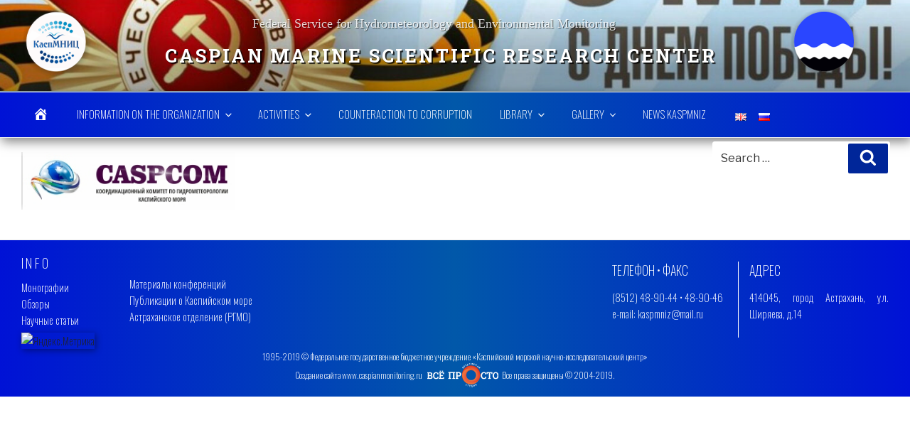

--- FILE ---
content_type: text/html; charset=UTF-8
request_url: http://www.caspianmonitoring.ru/en/ico-3/
body_size: 36195
content:
<!DOCTYPE html>
<html dir="ltr" lang="en-GB" class="no-js no-svg">
<head>
<meta charset="UTF-8">
<meta name="viewport" content="width=device-width, initial-scale=1">
<link rel="profile" href="http://gmpg.org/xfn/11">

<script>(function(html){html.className = html.className.replace(/\bno-js\b/,'js')})(document.documentElement);</script>
<title>ico-3 | Caspian Marine Scientific Research Center</title>
<style>
#wpadminbar #wp-admin-bar-wccp_free_top_button .ab-icon:before {
	content: "\f160";
	color: #02CA02;
	top: 3px;
}
#wpadminbar #wp-admin-bar-wccp_free_top_button .ab-icon {
	transform: rotate(45deg);
}
</style>

		<!-- All in One SEO 4.8.5 - aioseo.com -->
	<meta name="robots" content="max-image-preview:large" />
	<meta name="author" content="admin-kaspmniz"/>
	<link rel="canonical" href="http://www.caspianmonitoring.ru/en/ico-3/" />
	<meta name="generator" content="All in One SEO (AIOSEO) 4.8.5" />
		<script type="application/ld+json" class="aioseo-schema">
			{"@context":"https:\/\/schema.org","@graph":[{"@type":"BreadcrumbList","@id":"http:\/\/www.caspianmonitoring.ru\/en\/ico-3\/#breadcrumblist","itemListElement":[{"@type":"ListItem","@id":"http:\/\/www.caspianmonitoring.ru#listItem","position":1,"name":"Home","item":"http:\/\/www.caspianmonitoring.ru","nextItem":{"@type":"ListItem","@id":"http:\/\/www.caspianmonitoring.ru\/en\/ico-3\/#listItem","name":"ico-3"}},{"@type":"ListItem","@id":"http:\/\/www.caspianmonitoring.ru\/en\/ico-3\/#listItem","position":2,"name":"ico-3","previousItem":{"@type":"ListItem","@id":"http:\/\/www.caspianmonitoring.ru#listItem","name":"Home"}}]},{"@type":"ItemPage","@id":"http:\/\/www.caspianmonitoring.ru\/en\/ico-3\/#itempage","url":"http:\/\/www.caspianmonitoring.ru\/en\/ico-3\/","name":"ico-3 | Caspian Marine Scientific Research Center","inLanguage":"en-GB","isPartOf":{"@id":"http:\/\/www.caspianmonitoring.ru\/#website"},"breadcrumb":{"@id":"http:\/\/www.caspianmonitoring.ru\/en\/ico-3\/#breadcrumblist"},"author":{"@id":"http:\/\/www.caspianmonitoring.ru\/en\/author\/admin-caspmnic\/#author"},"creator":{"@id":"http:\/\/www.caspianmonitoring.ru\/en\/author\/admin-caspmnic\/#author"},"datePublished":"2018-07-18T11:16:42+04:00","dateModified":"2018-07-18T11:16:42+04:00"},{"@type":"Organization","@id":"http:\/\/www.caspianmonitoring.ru\/#organization","name":"Caspian Marine Scientific Research Center","description":"Federal Service for Hydrometeorology and Environmental Monitoring","url":"http:\/\/www.caspianmonitoring.ru\/","logo":{"@type":"ImageObject","url":"http:\/\/www.caspianmonitoring.ru\/wp-content\/uploads\/2018\/07\/logo-caspmnic-main-250px.png","@id":"http:\/\/www.caspianmonitoring.ru\/en\/ico-3\/#organizationLogo","width":250,"height":250},"image":{"@id":"http:\/\/www.caspianmonitoring.ru\/en\/ico-3\/#organizationLogo"}},{"@type":"Person","@id":"http:\/\/www.caspianmonitoring.ru\/en\/author\/admin-caspmnic\/#author","url":"http:\/\/www.caspianmonitoring.ru\/en\/author\/admin-caspmnic\/","name":"admin-kaspmniz","image":{"@type":"ImageObject","@id":"http:\/\/www.caspianmonitoring.ru\/en\/ico-3\/#authorImage","url":"http:\/\/1.gravatar.com\/avatar\/1101ef3e5efb39dc9aa228da7440de99?s=96&d=mm&r=g","width":96,"height":96,"caption":"admin-kaspmniz"}},{"@type":"WebSite","@id":"http:\/\/www.caspianmonitoring.ru\/#website","url":"http:\/\/www.caspianmonitoring.ru\/","name":"\u041a\u0430\u0441\u043f\u0438\u0439\u0441\u043a\u0438\u0439 \u043c\u043e\u0440\u0441\u043a\u043e\u0439 \u043d\u0430\u0443\u0447\u043d\u043e-\u0438\u0441\u0441\u043b\u0435\u0434\u043e\u0432\u0430\u0442\u0435\u043b\u044c\u0441\u043a\u0438\u0439 \u0446\u0435\u043d\u0442\u0440","description":"Federal Service for Hydrometeorology and Environmental Monitoring","inLanguage":"en-GB","publisher":{"@id":"http:\/\/www.caspianmonitoring.ru\/#organization"}}]}
		</script>
		<!-- All in One SEO -->

<link rel='dns-prefetch' href='//www.caspianmonitoring.ru' />
<link rel='dns-prefetch' href='//cdn.jsdelivr.net' />
<link rel='dns-prefetch' href='//fonts.googleapis.com' />
<link rel='dns-prefetch' href='//use.fontawesome.com' />
<link href='https://fonts.gstatic.com' crossorigin rel='preconnect' />
<link rel="alternate" type="application/rss+xml" title="Caspian Marine Scientific Research Center &raquo; Feed" href="http://www.caspianmonitoring.ru/en/feed/" />
<link rel="alternate" type="application/rss+xml" title="Caspian Marine Scientific Research Center &raquo; Comments Feed" href="http://www.caspianmonitoring.ru/en/comments/feed/" />
<link rel="alternate" type="application/rss+xml" title="Caspian Marine Scientific Research Center &raquo; ico-3 Comments Feed" href="http://www.caspianmonitoring.ru/feed/?attachment_id=121" />
<script type="text/javascript">
/* <![CDATA[ */
window._wpemojiSettings = {"baseUrl":"https:\/\/s.w.org\/images\/core\/emoji\/14.0.0\/72x72\/","ext":".png","svgUrl":"https:\/\/s.w.org\/images\/core\/emoji\/14.0.0\/svg\/","svgExt":".svg","source":{"concatemoji":"http:\/\/www.caspianmonitoring.ru\/wp-includes\/js\/wp-emoji-release.min.js?ver=6.4.7"}};
/*! This file is auto-generated */
!function(i,n){var o,s,e;function c(e){try{var t={supportTests:e,timestamp:(new Date).valueOf()};sessionStorage.setItem(o,JSON.stringify(t))}catch(e){}}function p(e,t,n){e.clearRect(0,0,e.canvas.width,e.canvas.height),e.fillText(t,0,0);var t=new Uint32Array(e.getImageData(0,0,e.canvas.width,e.canvas.height).data),r=(e.clearRect(0,0,e.canvas.width,e.canvas.height),e.fillText(n,0,0),new Uint32Array(e.getImageData(0,0,e.canvas.width,e.canvas.height).data));return t.every(function(e,t){return e===r[t]})}function u(e,t,n){switch(t){case"flag":return n(e,"\ud83c\udff3\ufe0f\u200d\u26a7\ufe0f","\ud83c\udff3\ufe0f\u200b\u26a7\ufe0f")?!1:!n(e,"\ud83c\uddfa\ud83c\uddf3","\ud83c\uddfa\u200b\ud83c\uddf3")&&!n(e,"\ud83c\udff4\udb40\udc67\udb40\udc62\udb40\udc65\udb40\udc6e\udb40\udc67\udb40\udc7f","\ud83c\udff4\u200b\udb40\udc67\u200b\udb40\udc62\u200b\udb40\udc65\u200b\udb40\udc6e\u200b\udb40\udc67\u200b\udb40\udc7f");case"emoji":return!n(e,"\ud83e\udef1\ud83c\udffb\u200d\ud83e\udef2\ud83c\udfff","\ud83e\udef1\ud83c\udffb\u200b\ud83e\udef2\ud83c\udfff")}return!1}function f(e,t,n){var r="undefined"!=typeof WorkerGlobalScope&&self instanceof WorkerGlobalScope?new OffscreenCanvas(300,150):i.createElement("canvas"),a=r.getContext("2d",{willReadFrequently:!0}),o=(a.textBaseline="top",a.font="600 32px Arial",{});return e.forEach(function(e){o[e]=t(a,e,n)}),o}function t(e){var t=i.createElement("script");t.src=e,t.defer=!0,i.head.appendChild(t)}"undefined"!=typeof Promise&&(o="wpEmojiSettingsSupports",s=["flag","emoji"],n.supports={everything:!0,everythingExceptFlag:!0},e=new Promise(function(e){i.addEventListener("DOMContentLoaded",e,{once:!0})}),new Promise(function(t){var n=function(){try{var e=JSON.parse(sessionStorage.getItem(o));if("object"==typeof e&&"number"==typeof e.timestamp&&(new Date).valueOf()<e.timestamp+604800&&"object"==typeof e.supportTests)return e.supportTests}catch(e){}return null}();if(!n){if("undefined"!=typeof Worker&&"undefined"!=typeof OffscreenCanvas&&"undefined"!=typeof URL&&URL.createObjectURL&&"undefined"!=typeof Blob)try{var e="postMessage("+f.toString()+"("+[JSON.stringify(s),u.toString(),p.toString()].join(",")+"));",r=new Blob([e],{type:"text/javascript"}),a=new Worker(URL.createObjectURL(r),{name:"wpTestEmojiSupports"});return void(a.onmessage=function(e){c(n=e.data),a.terminate(),t(n)})}catch(e){}c(n=f(s,u,p))}t(n)}).then(function(e){for(var t in e)n.supports[t]=e[t],n.supports.everything=n.supports.everything&&n.supports[t],"flag"!==t&&(n.supports.everythingExceptFlag=n.supports.everythingExceptFlag&&n.supports[t]);n.supports.everythingExceptFlag=n.supports.everythingExceptFlag&&!n.supports.flag,n.DOMReady=!1,n.readyCallback=function(){n.DOMReady=!0}}).then(function(){return e}).then(function(){var e;n.supports.everything||(n.readyCallback(),(e=n.source||{}).concatemoji?t(e.concatemoji):e.wpemoji&&e.twemoji&&(t(e.twemoji),t(e.wpemoji)))}))}((window,document),window._wpemojiSettings);
/* ]]> */
</script>
<link rel='stylesheet' id='pt-cv-public-style-css' href='http://www.caspianmonitoring.ru/wp-content/plugins/content-views-query-and-display-post-page/public/assets/css/cv.css?ver=4.1' type='text/css' media='all' />
<link rel='stylesheet' id='dashicons-css' href='http://www.caspianmonitoring.ru/wp-includes/css/dashicons.min.css?ver=6.4.7' type='text/css' media='all' />
<link rel='stylesheet' id='menu-icons-extra-css' href='http://www.caspianmonitoring.ru/wp-content/plugins/menu-icons/css/extra.min.css?ver=0.13.18' type='text/css' media='all' />
<style id='wp-emoji-styles-inline-css' type='text/css'>

	img.wp-smiley, img.emoji {
		display: inline !important;
		border: none !important;
		box-shadow: none !important;
		height: 1em !important;
		width: 1em !important;
		margin: 0 0.07em !important;
		vertical-align: -0.1em !important;
		background: none !important;
		padding: 0 !important;
	}
</style>
<link rel='stylesheet' id='wp-block-library-css' href='http://www.caspianmonitoring.ru/wp-includes/css/dist/block-library/style.min.css?ver=6.4.7' type='text/css' media='all' />
<style id='classic-theme-styles-inline-css' type='text/css'>
/*! This file is auto-generated */
.wp-block-button__link{color:#fff;background-color:#32373c;border-radius:9999px;box-shadow:none;text-decoration:none;padding:calc(.667em + 2px) calc(1.333em + 2px);font-size:1.125em}.wp-block-file__button{background:#32373c;color:#fff;text-decoration:none}
</style>
<style id='global-styles-inline-css' type='text/css'>
body{--wp--preset--color--black: #000000;--wp--preset--color--cyan-bluish-gray: #abb8c3;--wp--preset--color--white: #ffffff;--wp--preset--color--pale-pink: #f78da7;--wp--preset--color--vivid-red: #cf2e2e;--wp--preset--color--luminous-vivid-orange: #ff6900;--wp--preset--color--luminous-vivid-amber: #fcb900;--wp--preset--color--light-green-cyan: #7bdcb5;--wp--preset--color--vivid-green-cyan: #00d084;--wp--preset--color--pale-cyan-blue: #8ed1fc;--wp--preset--color--vivid-cyan-blue: #0693e3;--wp--preset--color--vivid-purple: #9b51e0;--wp--preset--gradient--vivid-cyan-blue-to-vivid-purple: linear-gradient(135deg,rgba(6,147,227,1) 0%,rgb(155,81,224) 100%);--wp--preset--gradient--light-green-cyan-to-vivid-green-cyan: linear-gradient(135deg,rgb(122,220,180) 0%,rgb(0,208,130) 100%);--wp--preset--gradient--luminous-vivid-amber-to-luminous-vivid-orange: linear-gradient(135deg,rgba(252,185,0,1) 0%,rgba(255,105,0,1) 100%);--wp--preset--gradient--luminous-vivid-orange-to-vivid-red: linear-gradient(135deg,rgba(255,105,0,1) 0%,rgb(207,46,46) 100%);--wp--preset--gradient--very-light-gray-to-cyan-bluish-gray: linear-gradient(135deg,rgb(238,238,238) 0%,rgb(169,184,195) 100%);--wp--preset--gradient--cool-to-warm-spectrum: linear-gradient(135deg,rgb(74,234,220) 0%,rgb(151,120,209) 20%,rgb(207,42,186) 40%,rgb(238,44,130) 60%,rgb(251,105,98) 80%,rgb(254,248,76) 100%);--wp--preset--gradient--blush-light-purple: linear-gradient(135deg,rgb(255,206,236) 0%,rgb(152,150,240) 100%);--wp--preset--gradient--blush-bordeaux: linear-gradient(135deg,rgb(254,205,165) 0%,rgb(254,45,45) 50%,rgb(107,0,62) 100%);--wp--preset--gradient--luminous-dusk: linear-gradient(135deg,rgb(255,203,112) 0%,rgb(199,81,192) 50%,rgb(65,88,208) 100%);--wp--preset--gradient--pale-ocean: linear-gradient(135deg,rgb(255,245,203) 0%,rgb(182,227,212) 50%,rgb(51,167,181) 100%);--wp--preset--gradient--electric-grass: linear-gradient(135deg,rgb(202,248,128) 0%,rgb(113,206,126) 100%);--wp--preset--gradient--midnight: linear-gradient(135deg,rgb(2,3,129) 0%,rgb(40,116,252) 100%);--wp--preset--font-size--small: 13px;--wp--preset--font-size--medium: 20px;--wp--preset--font-size--large: 36px;--wp--preset--font-size--x-large: 42px;--wp--preset--spacing--20: 0.44rem;--wp--preset--spacing--30: 0.67rem;--wp--preset--spacing--40: 1rem;--wp--preset--spacing--50: 1.5rem;--wp--preset--spacing--60: 2.25rem;--wp--preset--spacing--70: 3.38rem;--wp--preset--spacing--80: 5.06rem;--wp--preset--shadow--natural: 6px 6px 9px rgba(0, 0, 0, 0.2);--wp--preset--shadow--deep: 12px 12px 50px rgba(0, 0, 0, 0.4);--wp--preset--shadow--sharp: 6px 6px 0px rgba(0, 0, 0, 0.2);--wp--preset--shadow--outlined: 6px 6px 0px -3px rgba(255, 255, 255, 1), 6px 6px rgba(0, 0, 0, 1);--wp--preset--shadow--crisp: 6px 6px 0px rgba(0, 0, 0, 1);}:where(.is-layout-flex){gap: 0.5em;}:where(.is-layout-grid){gap: 0.5em;}body .is-layout-flow > .alignleft{float: left;margin-inline-start: 0;margin-inline-end: 2em;}body .is-layout-flow > .alignright{float: right;margin-inline-start: 2em;margin-inline-end: 0;}body .is-layout-flow > .aligncenter{margin-left: auto !important;margin-right: auto !important;}body .is-layout-constrained > .alignleft{float: left;margin-inline-start: 0;margin-inline-end: 2em;}body .is-layout-constrained > .alignright{float: right;margin-inline-start: 2em;margin-inline-end: 0;}body .is-layout-constrained > .aligncenter{margin-left: auto !important;margin-right: auto !important;}body .is-layout-constrained > :where(:not(.alignleft):not(.alignright):not(.alignfull)){max-width: var(--wp--style--global--content-size);margin-left: auto !important;margin-right: auto !important;}body .is-layout-constrained > .alignwide{max-width: var(--wp--style--global--wide-size);}body .is-layout-flex{display: flex;}body .is-layout-flex{flex-wrap: wrap;align-items: center;}body .is-layout-flex > *{margin: 0;}body .is-layout-grid{display: grid;}body .is-layout-grid > *{margin: 0;}:where(.wp-block-columns.is-layout-flex){gap: 2em;}:where(.wp-block-columns.is-layout-grid){gap: 2em;}:where(.wp-block-post-template.is-layout-flex){gap: 1.25em;}:where(.wp-block-post-template.is-layout-grid){gap: 1.25em;}.has-black-color{color: var(--wp--preset--color--black) !important;}.has-cyan-bluish-gray-color{color: var(--wp--preset--color--cyan-bluish-gray) !important;}.has-white-color{color: var(--wp--preset--color--white) !important;}.has-pale-pink-color{color: var(--wp--preset--color--pale-pink) !important;}.has-vivid-red-color{color: var(--wp--preset--color--vivid-red) !important;}.has-luminous-vivid-orange-color{color: var(--wp--preset--color--luminous-vivid-orange) !important;}.has-luminous-vivid-amber-color{color: var(--wp--preset--color--luminous-vivid-amber) !important;}.has-light-green-cyan-color{color: var(--wp--preset--color--light-green-cyan) !important;}.has-vivid-green-cyan-color{color: var(--wp--preset--color--vivid-green-cyan) !important;}.has-pale-cyan-blue-color{color: var(--wp--preset--color--pale-cyan-blue) !important;}.has-vivid-cyan-blue-color{color: var(--wp--preset--color--vivid-cyan-blue) !important;}.has-vivid-purple-color{color: var(--wp--preset--color--vivid-purple) !important;}.has-black-background-color{background-color: var(--wp--preset--color--black) !important;}.has-cyan-bluish-gray-background-color{background-color: var(--wp--preset--color--cyan-bluish-gray) !important;}.has-white-background-color{background-color: var(--wp--preset--color--white) !important;}.has-pale-pink-background-color{background-color: var(--wp--preset--color--pale-pink) !important;}.has-vivid-red-background-color{background-color: var(--wp--preset--color--vivid-red) !important;}.has-luminous-vivid-orange-background-color{background-color: var(--wp--preset--color--luminous-vivid-orange) !important;}.has-luminous-vivid-amber-background-color{background-color: var(--wp--preset--color--luminous-vivid-amber) !important;}.has-light-green-cyan-background-color{background-color: var(--wp--preset--color--light-green-cyan) !important;}.has-vivid-green-cyan-background-color{background-color: var(--wp--preset--color--vivid-green-cyan) !important;}.has-pale-cyan-blue-background-color{background-color: var(--wp--preset--color--pale-cyan-blue) !important;}.has-vivid-cyan-blue-background-color{background-color: var(--wp--preset--color--vivid-cyan-blue) !important;}.has-vivid-purple-background-color{background-color: var(--wp--preset--color--vivid-purple) !important;}.has-black-border-color{border-color: var(--wp--preset--color--black) !important;}.has-cyan-bluish-gray-border-color{border-color: var(--wp--preset--color--cyan-bluish-gray) !important;}.has-white-border-color{border-color: var(--wp--preset--color--white) !important;}.has-pale-pink-border-color{border-color: var(--wp--preset--color--pale-pink) !important;}.has-vivid-red-border-color{border-color: var(--wp--preset--color--vivid-red) !important;}.has-luminous-vivid-orange-border-color{border-color: var(--wp--preset--color--luminous-vivid-orange) !important;}.has-luminous-vivid-amber-border-color{border-color: var(--wp--preset--color--luminous-vivid-amber) !important;}.has-light-green-cyan-border-color{border-color: var(--wp--preset--color--light-green-cyan) !important;}.has-vivid-green-cyan-border-color{border-color: var(--wp--preset--color--vivid-green-cyan) !important;}.has-pale-cyan-blue-border-color{border-color: var(--wp--preset--color--pale-cyan-blue) !important;}.has-vivid-cyan-blue-border-color{border-color: var(--wp--preset--color--vivid-cyan-blue) !important;}.has-vivid-purple-border-color{border-color: var(--wp--preset--color--vivid-purple) !important;}.has-vivid-cyan-blue-to-vivid-purple-gradient-background{background: var(--wp--preset--gradient--vivid-cyan-blue-to-vivid-purple) !important;}.has-light-green-cyan-to-vivid-green-cyan-gradient-background{background: var(--wp--preset--gradient--light-green-cyan-to-vivid-green-cyan) !important;}.has-luminous-vivid-amber-to-luminous-vivid-orange-gradient-background{background: var(--wp--preset--gradient--luminous-vivid-amber-to-luminous-vivid-orange) !important;}.has-luminous-vivid-orange-to-vivid-red-gradient-background{background: var(--wp--preset--gradient--luminous-vivid-orange-to-vivid-red) !important;}.has-very-light-gray-to-cyan-bluish-gray-gradient-background{background: var(--wp--preset--gradient--very-light-gray-to-cyan-bluish-gray) !important;}.has-cool-to-warm-spectrum-gradient-background{background: var(--wp--preset--gradient--cool-to-warm-spectrum) !important;}.has-blush-light-purple-gradient-background{background: var(--wp--preset--gradient--blush-light-purple) !important;}.has-blush-bordeaux-gradient-background{background: var(--wp--preset--gradient--blush-bordeaux) !important;}.has-luminous-dusk-gradient-background{background: var(--wp--preset--gradient--luminous-dusk) !important;}.has-pale-ocean-gradient-background{background: var(--wp--preset--gradient--pale-ocean) !important;}.has-electric-grass-gradient-background{background: var(--wp--preset--gradient--electric-grass) !important;}.has-midnight-gradient-background{background: var(--wp--preset--gradient--midnight) !important;}.has-small-font-size{font-size: var(--wp--preset--font-size--small) !important;}.has-medium-font-size{font-size: var(--wp--preset--font-size--medium) !important;}.has-large-font-size{font-size: var(--wp--preset--font-size--large) !important;}.has-x-large-font-size{font-size: var(--wp--preset--font-size--x-large) !important;}
.wp-block-navigation a:where(:not(.wp-element-button)){color: inherit;}
:where(.wp-block-post-template.is-layout-flex){gap: 1.25em;}:where(.wp-block-post-template.is-layout-grid){gap: 1.25em;}
:where(.wp-block-columns.is-layout-flex){gap: 2em;}:where(.wp-block-columns.is-layout-grid){gap: 2em;}
.wp-block-pullquote{font-size: 1.5em;line-height: 1.6;}
</style>
<link rel='stylesheet' id='bbspoiler-css' href='http://www.caspianmonitoring.ru/wp-content/plugins/bbspoiler/inc/bbspoiler.css?ver=6.4.7' type='text/css' media='all' />
<link rel='stylesheet' id='page-list-style-css' href='http://www.caspianmonitoring.ru/wp-content/plugins/page-list/css/page-list.css?ver=5.7' type='text/css' media='all' />
<link rel='stylesheet' id='twentyseventeen-fonts-css' href='https://fonts.googleapis.com/css?family=Libre+Franklin%3A300%2C300i%2C400%2C400i%2C600%2C600i%2C800%2C800i&#038;subset=latin%2Clatin-ext' type='text/css' media='all' />
<link rel='stylesheet' id='twentyseventeen-style-css' href='http://www.caspianmonitoring.ru/wp-content/themes/twentyseventeen/style.css?ver=6.4.7' type='text/css' media='all' />
<!--[if lt IE 9]>
<link rel='stylesheet' id='twentyseventeen-ie8-css' href='http://www.caspianmonitoring.ru/wp-content/themes/twentyseventeen/assets/css/ie8.css?ver=1.0' type='text/css' media='all' />
<![endif]-->
<link rel='stylesheet' id='bfa-font-awesome-css' href='https://use.fontawesome.com/releases/v5.15.4/css/all.css?ver=2.0.3' type='text/css' media='all' />
<link rel='stylesheet' id='bfa-font-awesome-v4-shim-css' href='https://use.fontawesome.com/releases/v5.15.4/css/v4-shims.css?ver=2.0.3' type='text/css' media='all' />
<style id='bfa-font-awesome-v4-shim-inline-css' type='text/css'>

			@font-face {
				font-family: 'FontAwesome';
				src: url('https://use.fontawesome.com/releases/v5.15.4/webfonts/fa-brands-400.eot'),
				url('https://use.fontawesome.com/releases/v5.15.4/webfonts/fa-brands-400.eot?#iefix') format('embedded-opentype'),
				url('https://use.fontawesome.com/releases/v5.15.4/webfonts/fa-brands-400.woff2') format('woff2'),
				url('https://use.fontawesome.com/releases/v5.15.4/webfonts/fa-brands-400.woff') format('woff'),
				url('https://use.fontawesome.com/releases/v5.15.4/webfonts/fa-brands-400.ttf') format('truetype'),
				url('https://use.fontawesome.com/releases/v5.15.4/webfonts/fa-brands-400.svg#fontawesome') format('svg');
			}

			@font-face {
				font-family: 'FontAwesome';
				src: url('https://use.fontawesome.com/releases/v5.15.4/webfonts/fa-solid-900.eot'),
				url('https://use.fontawesome.com/releases/v5.15.4/webfonts/fa-solid-900.eot?#iefix') format('embedded-opentype'),
				url('https://use.fontawesome.com/releases/v5.15.4/webfonts/fa-solid-900.woff2') format('woff2'),
				url('https://use.fontawesome.com/releases/v5.15.4/webfonts/fa-solid-900.woff') format('woff'),
				url('https://use.fontawesome.com/releases/v5.15.4/webfonts/fa-solid-900.ttf') format('truetype'),
				url('https://use.fontawesome.com/releases/v5.15.4/webfonts/fa-solid-900.svg#fontawesome') format('svg');
			}

			@font-face {
				font-family: 'FontAwesome';
				src: url('https://use.fontawesome.com/releases/v5.15.4/webfonts/fa-regular-400.eot'),
				url('https://use.fontawesome.com/releases/v5.15.4/webfonts/fa-regular-400.eot?#iefix') format('embedded-opentype'),
				url('https://use.fontawesome.com/releases/v5.15.4/webfonts/fa-regular-400.woff2') format('woff2'),
				url('https://use.fontawesome.com/releases/v5.15.4/webfonts/fa-regular-400.woff') format('woff'),
				url('https://use.fontawesome.com/releases/v5.15.4/webfonts/fa-regular-400.ttf') format('truetype'),
				url('https://use.fontawesome.com/releases/v5.15.4/webfonts/fa-regular-400.svg#fontawesome') format('svg');
				unicode-range: U+F004-F005,U+F007,U+F017,U+F022,U+F024,U+F02E,U+F03E,U+F044,U+F057-F059,U+F06E,U+F070,U+F075,U+F07B-F07C,U+F080,U+F086,U+F089,U+F094,U+F09D,U+F0A0,U+F0A4-F0A7,U+F0C5,U+F0C7-F0C8,U+F0E0,U+F0EB,U+F0F3,U+F0F8,U+F0FE,U+F111,U+F118-F11A,U+F11C,U+F133,U+F144,U+F146,U+F14A,U+F14D-F14E,U+F150-F152,U+F15B-F15C,U+F164-F165,U+F185-F186,U+F191-F192,U+F1AD,U+F1C1-F1C9,U+F1CD,U+F1D8,U+F1E3,U+F1EA,U+F1F6,U+F1F9,U+F20A,U+F247-F249,U+F24D,U+F254-F25B,U+F25D,U+F267,U+F271-F274,U+F279,U+F28B,U+F28D,U+F2B5-F2B6,U+F2B9,U+F2BB,U+F2BD,U+F2C1-F2C2,U+F2D0,U+F2D2,U+F2DC,U+F2ED,U+F328,U+F358-F35B,U+F3A5,U+F3D1,U+F410,U+F4AD;
			}
		
</style>
<!--n2css--><!--n2js--><script type="text/javascript" src="http://www.caspianmonitoring.ru/wp-includes/js/jquery/jquery.min.js?ver=3.7.1" id="jquery-core-js"></script>
<script type="text/javascript" src="http://www.caspianmonitoring.ru/wp-includes/js/jquery/jquery-migrate.min.js?ver=3.4.1" id="jquery-migrate-js"></script>
<script type="text/javascript" id="bbspoiler-js-extra">
/* <![CDATA[ */
var title = {"unfolded":"Expand","folded":"Collapse"};
/* ]]> */
</script>
<script type="text/javascript" src="http://www.caspianmonitoring.ru/wp-content/plugins/bbspoiler/inc/bbspoiler.js?ver=6.4.7" id="bbspoiler-js"></script>
<!--[if lt IE 9]>
<script type="text/javascript" src="http://www.caspianmonitoring.ru/wp-content/themes/twentyseventeen/assets/js/html5.js?ver=3.7.3" id="html5-js"></script>
<![endif]-->
<link rel="https://api.w.org/" href="http://www.caspianmonitoring.ru/wp-json/" /><link rel="alternate" type="application/json" href="http://www.caspianmonitoring.ru/wp-json/wp/v2/media/121" /><link rel="EditURI" type="application/rsd+xml" title="RSD" href="http://www.caspianmonitoring.ru/xmlrpc.php?rsd" />
<meta name="generator" content="WordPress 6.4.7" />
<link rel='shortlink' href='http://www.caspianmonitoring.ru/?p=121' />
<link rel="alternate" type="application/json+oembed" href="http://www.caspianmonitoring.ru/wp-json/oembed/1.0/embed?url=http%3A%2F%2Fwww.caspianmonitoring.ru%2Fen%2Fico-3%2F" />
<link rel="alternate" type="text/xml+oembed" href="http://www.caspianmonitoring.ru/wp-json/oembed/1.0/embed?url=http%3A%2F%2Fwww.caspianmonitoring.ru%2Fen%2Fico-3%2F&#038;format=xml" />
	<link rel="preconnect" href="https://fonts.googleapis.com">
	<link rel="preconnect" href="https://fonts.gstatic.com">
	<link href='https://fonts.googleapis.com/css2?display=swap&family=Roboto+Slab:wght@700&family=Oswald:wght@200' rel='stylesheet'><script type='text/javascript'>
var tminusnow = '{"now":"1\/29\/2026 04:24:03"}';
</script>		<script>
			( function() {
				window.onpageshow = function( event ) {
					// Defined window.wpforms means that a form exists on a page.
					// If so and back/forward button has been clicked,
					// force reload a page to prevent the submit button state stuck.
					if ( typeof window.wpforms !== 'undefined' && event.persisted ) {
						window.location.reload();
					}
				};
			}() );
		</script>
		<link rel="icon" href="http://www.caspianmonitoring.ru/wp-content/uploads/2018/07/cropped-logo-caspmnic-main-1-32x32.png" sizes="32x32" />
<link rel="icon" href="http://www.caspianmonitoring.ru/wp-content/uploads/2018/07/cropped-logo-caspmnic-main-1-192x192.png" sizes="192x192" />
<link rel="apple-touch-icon" href="http://www.caspianmonitoring.ru/wp-content/uploads/2018/07/cropped-logo-caspmnic-main-1-180x180.png" />
<meta name="msapplication-TileImage" content="http://www.caspianmonitoring.ru/wp-content/uploads/2018/07/cropped-logo-caspmnic-main-1-270x270.png" />
		<style type="text/css" id="wp-custom-css">
			/*Времянка*/
.entry-header h2, .entry-header h1{display:none;}

.inner-picture-logo-for-fon{
	padding-bottom:200px;
}

.page-header{
display:none;	
}

.post-thumbnail{
	width:200px;
	float:left;
	margin:0 10px 0 0;
}

h2.entry-title{display:block; color:#002699;}

#custom_html-3, #custom_html-4{
	float:left;
	width:100%;
	margin-top:5px;
}

.widget a img {
		background-color:none;
	background:none;
	border:none;
	box-shadow:2px 2px 10px 2px rgba(0,0,0,0.5);
	-webkit-box-shadow:2px 2px 10px rgba(0,0,0,0.4);
}

.widget a img:hover{
	transition:0.3s;
	transform:scale(1.1);
}

nav.navigation.post-navigation{
	display:none;
}

article.post{
	padding-bottom:80px;
}



a, p, div.rpwe-summary {font-family: 'Oswald', sans-serif;}

#wpforms-940-field_3{
	font-family: 'Oswald', sans-serif;
}

a, p{
	text-align:justify;
}

a:focus{outline: none; box-shadow:none; border:none; -webkit-box-shadow: none;}

#content{padding:0;}





/*Картинка на пустое место*/
.picture-logo-for-fon{
	width:100%;
	float:left;

}

.inner-picture-logo-for-fon{
	width:300px;
	margin:0 auto;
}

.picture-logo-for-fon img{
	width:300px;
	margin:0 auto;
	opacity:0.7;
}


/*Выпадающее меню*/
.menu-verxnee-menyu-container ul#top-menu{
	background:none;
}

.menu-verxnee-menyu-container ul#top-menu li a{
	font-weight:300;
}

.menu-verxnee-menyu-container ul#top-menu{
	background: rgba(0,18,214,1);
background: -moz-linear-gradient(left, rgba(0,18,214,1) 0%, rgba(1,88,169,1) 50%, rgba(0,18,214,1) 100%);
background: -webkit-gradient(left top, right top, color-stop(0%, rgba(0,18,214,1)), color-stop(50%, rgba(1,88,169,1)), color-stop(100%, rgba(0,18,214,1)));
background: -webkit-linear-gradient(left, rgba(0,18,214,1) 0%, rgba(1,88,169,1) 50%, rgba(0,18,214,1) 100%);
background: -o-linear-gradient(left, rgba(0,18,214,1) 0%, rgba(1,88,169,1) 50%, rgba(0,18,214,1) 100%);
background: -ms-linear-gradient(left, rgba(0,18,214,1) 0%, rgba(1,88,169,1) 50%, rgba(0,18,214,1) 100%);
background: linear-gradient(to right, rgba(0,18,214,1) 0%, rgba(1,88,169,1) 50%, rgba(0,18,214,1) 100%);
filter: progid:DXImageTransform.Microsoft.gradient( startColorstr='#0012d6', endColorstr='#0012d6', GradientType=1 );
}

.menu-item.menu-item-gtranslate a{
	padding:0 2px;
	margin-left:25px;
}

button.menu-toggle{
	color:#FFF;
}

a.new-disign-links{
	font-size:13pt;
	color:#002699;
	padding:0 0;
	
	display:inline-block;
	margin:0;
	font-weight:700;
}

a.new-disign-links:hover{
	transition:0.5s;
  color:#809fff;
	transform:scale(1.01);
}

.alfavit-block-enciklopedija{
	width:100%;
	float:left;
	margin-top:20px;
}

.bukva-alfavit-block{
	float:left;
	border:1px solid #ccd9ff;
	padding:7px;
	margin-left:5px;
	border-radius:3px;
	margin-bottom:5px;
}

a.link-new-disign-2{
	width:100%;
	float:left;
	font-size:13pt;
	color:#002699;
	font-weight:700;
	text-align:center;
	margin:0 auto;
}

a.link-new-disign-2:hover, .bukva-alfavit-block:hover{
	transition:0.5s;
  color:#809fff;
	transform:scale(1.1);
}

td.block-tablet-small{
	width:12%;
	padding-bottom:15px;
border-bottom:1px solid #ccd9ff;
	border-right:1px solid #ccd9ff;
}

td.block-tablet-small p{
	text-align:center;
	padding:5px;
		
	
}

td.block-tablet-small p b{
	font-size:11pt;
	padding:14px 30px 11px;
	border-radius:3px;
}

.block-tablet-big{
	width:88%;
	padding-left:40px;
	padding-bottom:15px;
	border-bottom:1px solid #ccd9ff;
}

.block-tablet-big a{
	padding-top:10px;
}

.block-tablet-all{
	border-collapse: collapse;
	width: 100%;
	border-top:1px solid #ccd9ff;
	border-bottom:1px solid #ccd9ff;
	margin-top:20px;
}


h1.site-title a, p.site-title a{
	font-family: 'Roboto Slab', serif;
	text-decoration:none;
	list-style-type:none;
	display:block;
}


li{text-decoration:none;
	list-style-type:none;}


div.site-info{
	width:100%;
}


/*Поиск*/
ul#top-menu li{
	padding-bottom:5px;
}

li.astm-search-menu.is-menu.sliding{
	float:right;
	padding-bottom:5px;
	width:300px;
	border-top:1px solid #FFF;
	border-bottom:1px solid #FFF;
	padding:0;
	margin:0;
	margin-top:9px;
}

#search-form-5b7d038148f9f{
	padding:3px;
}

li.astm-search-menu.is-menu.sliding a{
	margin:0;
	padding:0;
	padding:5px 5px 9px 5px;
	text-align:center;
}


#nav_menu-2 .my_search{
	display:none;
}

#nav_menu-3 .my_search{
	display:none;
}

#nav_menu-9 .my_search{
	display:none;	
}

#nav_menu-10 .my_search{
	display:none;
}

.wrap{
	margin:0;
	padding:10px;
}

a{
	text-decoration: none;
}

.entry-header{
	display:none;
}

.page-one-column .panel-content .wrap{
	width:100%;
	margin:0 auto;
	padding-top:0;
	padding-bottom:0;
}


.my_search{
	float:right;
	width:300px;
	margin:0;
	padding:0;
	margin-bottom:3px;
	
}

.post.type-post.status-publish.format-standard.has-post-thumbnail.hentry.category-caspmnic-news .entry-header{
	display:block;
}


main#idmain article.post-1896.attachment.type-attachment.status-inherit.hentry.media_category-lociya{
	padding:0;
	display:block;
}

#main article.attachment.type-attachment.status-inherit.hentry.media_category-lociya header.entry-header{
	display:block;
	padding:0;
	
}

#main article.attachment.type-attachment.status-inherit.hentry.media_category-lociya header.entry-header h2 a{
	color:#002699;
	font-size:14pt;
	font-weight:400;
}

article{
	padding:10px 10px 5px 10px;
	margin:10px 0;
	border-radius:3px;
}

.blog .site-main > article, .archive .site-main > article, .search .site-main > article{
	padding-bottom:2px;
	
}

#main article.page.type-page.status-publish.hentry .entry-header{
	display:block;
	padding-bottom:2px;
}

#main article.page.type-page.status-publish.hentry .entry-header h2 a{
	color:#002699;
	font-size:14pt;
	font-weight:400;
	text-transform:uppercase;
}

.single-post .entry-title, .page .entry-title{
		color:#002699;
	font-size:14pt;
}

#main article.page.type-page.status-publish.hentry .entry-header{
	display:block;
}

.page-numbers{
	font-family: 'Oswald', sans-serif;
}

.prev.page-numbers, .next.page-numbers{
	background-color:#002699;
	color:#002699;
}
.page-numbers:hover{
	transition:0.5s;
	transform:scale(1.1);
}

.page-numbers{
	background-color:#ccd9ff;
}

.pagination .icon, .comments-pagination .icon{
	color:#FFF;
}

.link-more{
	width:140px;
	padding:10px 30px;
	background:#ccd9ff;
	border-radius:3px;
	margin:0;
	margin-bottom:10px;
}

.link-more:hover{
	transition:0.5s;
	transform:scale(1.1);
}

.link-more a{
	color:#002699;
	font-size:10pt;
	font-weight:400;
	text-transform:uppercase;
}

.page-title{
	font-size:18pt;
	color:#002699;
}

article.attachment.type-attachment.status-inherit.hentry.media_category-ekspedicii-2018 header.entry-header{
	display:block;
	padding:0;
}

article.attachment.type-attachment.status-inherit.hentry.media_category-ekspedicii-2018 header.entry-header a{
		color:#002699;
	font-size:12pt;
	font-weight:400;
	text-transform:uppercase;
}


/*Отключение точек в галереи на главной странице*/
.owl-dots{display:none;}

#main-galery-block h2 a{
	font-size:16pt;
}


/*Отключение заголовков*/
#post-10 .panel-content .wrap header.entry-header{
	display:none;
}

#post-10 .panel-content .wrap header.entry-header, article#post-600 header h1{
	display:none;
}

.page.page-one-column .entry-header, .twentyseventeen-front-page.page-one-column .entry-header, .archive.page-one-column:not(.has-sidebar) .page-header{
	margin-bottom:0;
}

/*input#search-form-5b797076f3ecd{
	padding:5px;
}

.search-form .search-submit .icon{
	height: 14px;
    top: -7px;
    width: 14px;
}*/

/*div.site-content-contain #content{
	padding-top:20px;
}*/

div.site-content-contain #content #primary{
	margin:0;
	max-width:100%;
}

@media screen and (min-width: 30em){.page-one-column .panel-content .wrap{
	max-width:100%;
	padding-top:10px;
	padding:0 30px;
	margin:0 auto;
}
}

@media screen and (min-width: 48em){.page-one-column .panel-content .wrap{
	width:100%;
	padding-top:5px;
	padding:0 20px;
	margin:0 auto;
}
}

@media screen and (min-width: 48em){
	.wrap{
		max-width:100%;
		padding:0 20px;
	}
}

@media screen and (min-width: 48em){
	.navigation-top .wrap {
		max-width:100%;
	}
	}


#menu-item-23{padding-top:5px; text-transform:uppercase;}
ul#top-menu li{
	text-transform:uppercase;
	font-size:11pt;
}

/*Стили шапки сайта - логотип и название*/
div.site-branding{
		padding:20px;
}
.custom-logo-link{
	width:10%;
	padding:0;
	margin:0;
	float:left;
	text-align:center;
}
.custom-logo-right{
	float:right;
}

div.wrap a.custom-logo-link{
	width:10%;
	height:100%;
	display:block;
	text-align:center;
}

div.wrap a.custom-logo-link img{
	transform:scale(1.20);
	height:100px;
	height:auto;
	display:block;
}

.customize-partial-edit-shortcut.customize-partial-edit-shortcut-custom_logo{
	width:100%;
}

.site-branding-text{
	width:75%;
	margin:0 auto;
	text-align:center;
	color:#FFF;
	float:left;
	padding:0;
}

h1.site-title a, p.site-title a{
	padding-left:30px;
	width:100%;
	color:#FFF;
	text-shadow:2px 2px 1px rgba(0,0,0,0.8);
		font-size:26px;
	padding:0;
	margin:0;
	text-align:center;
	margin-top:15px;
	margin-left:10px;
}

.site-description {
	color:#FFF;
	text-shadow: 1px 1px 0.25px rgba(0,0,0,0.75);
	font-family: 'Roboto', serif;
	font-weight: 400;
	font-size:18px;
}

.custom-header{
	background: rgba(33,180,226,1);
background: -moz-linear-gradient(top, rgba(33,180,226,1) 0%, rgba(183,222,237,1) 100%);
background: -webkit-gradient(left top, left bottom, color-stop(0%, rgba(33,180,226,1)), color-stop(100%, rgba(183,222,237,1)));
background: -webkit-linear-gradient(top, rgba(33,180,226,1) 0%, rgba(183,222,237,1) 100%);
background: -o-linear-gradient(top, rgba(33,180,226,1) 0%, rgba(183,222,237,1) 100%);
background: -ms-linear-gradient(top, rgba(33,180,226,1) 0%, rgba(183,222,237,1) 100%);
background: linear-gradient(to bottom, rgba(33,180,226,1) 0%, rgba(183,222,237,1) 100%);
filter: progid:DXImageTransform.Microsoft.gradient( startColorstr='#21b4e2', endColorstr='#b7deed', GradientType=0 );
}

/*.custom-header{
	background:url(http://caspianmonitoring.ru/wp-content/uploads/2018/07/background-logo-head.jpg);
background-size: cover;
}*/
.navigation-top{
		box-shadow: 2px 5px 15px 0px rgba(0,0,0,0.5);
}
.navigation-top, .search-submit{

	background: rgba(0,18,214,1);
background: -moz-linear-gradient(left, rgba(0,18,214,1) 0%, rgba(1,88,169,1) 50%, rgba(0,18,214,1) 100%);
background: -webkit-gradient(left top, right top, color-stop(0%, rgba(0,18,214,1)), color-stop(50%, rgba(1,88,169,1)), color-stop(100%, rgba(0,18,214,1)));
background: -webkit-linear-gradient(left, rgba(0,18,214,1) 0%, rgba(1,88,169,1) 50%, rgba(0,18,214,1) 100%);
background: -o-linear-gradient(left, rgba(0,18,214,1) 0%, rgba(1,88,169,1) 50%, rgba(0,18,214,1) 100%);
background: -ms-linear-gradient(left, rgba(0,18,214,1) 0%, rgba(1,88,169,1) 50%, rgba(0,18,214,1) 100%);
background: linear-gradient(to right, rgba(0,18,214,1) 0%, rgba(1,88,169,1) 50%, rgba(0,18,214,1) 100%);
filter: progid:DXImageTransform.Microsoft.gradient( startColorstr='#0012d6', endColorstr='#0012d6', GradientType=1 );
}

input[type="search"]{
	border:1px solid #FFF;
}

.search-submit{
	background:#002699;
}

#top-menu li a{
	color:#FFF;
	font-weight:300;
	transition:0.5s;
	margin-top:5px
}

#top-menu li a:hover{	
	transform:scale(1.05);
	/*box-shadow:inset 0 0 5px 2px rgba(0, 0, 0,0.4);*/
}

#menu-item-3402 span {
	display: none;
	padding: 0;
}

#menu-item-3402 i {
	font-size: 1.8em;
}

#menu-item-49 ul.sub-menu, #menu-item-48 ul.sub-menu,  #menu-item-47 ul.sub-menu, #menu-item-46 ul.sub-menu, #menu-item-1664 ul.sub-menu, #menu-item-1663 ul.sub-menu, #menu-item-1788 ul.sub-menu{
	padding:0 3px;
}

/*eng sub-menu*/
#menu-item-3765 ul.sub-menu, #menu-item-3723 ul.sub-menu,  #menu-item-3714 ul.sub-menu, #menu-item-3719 ul.sub-menu, #menu-item-3730 ul.sub-menu, #menu-item-3749-en ul.sub-menu, #menu-item-3749-ru ul.sub-menu, #menu-item-3824 ul.sub-menu, #menu-item-3839 ul.sub-menu{
	padding:0 3px;
}


#menu-item-49 ul.sub-menu li a, #menu-item-48 ul.sub-menu li a,  #menu-item-47 ul.sub-menu li a, #menu-item-46 ul.sub-menu li a, #menu-item-1664 ul.sub-menu li a, #menu-item-1663 ul.sub-menu li a, #menu-item-1788 ul.sub-menu li a{
	border-bottom:1px solid #0047b3;
	background:#FFF;
	color:#002699;
		font-weight:700;
	font-size:10pt;
	text-transform:uppercase;
}

/*eng sub-menu*/
#menu-item-3765 ul.sub-menu li a, #menu-item-3723 ul.sub-menu li a,  #menu-item-3714 ul.sub-menu li a, #menu-item-3719 ul.sub-menu li a, #menu-item-3730 ul.sub-menu li a, #menu-item-3824 ul.sub-menu li a, #menu-item-3839 ul.sub-menu li a{
	border-bottom:1px solid #0047b3;
	background:#FFF;
	color:#002699;
		font-weight:700;
	font-size:10pt;
	text-transform:uppercase;
}

#menu-item-3750-en{
	margin-left:20px;
}

#menu-item-3750-en a{
	padding:0;
	width:20px;
	margin-top:10px;
}

#menu-item-3750-en a img{
	height:auto;
	width:20px;
	margin-bottom:-3px;
}

#menu-item-3750-ru{
	margin-left:20px;
}

#menu-item-3750-ru a{
	padding:0;
	width:20px;
	margin-top:10px;
}

#menu-item-3750-ru a img{
	height:auto;
	width:20px;
	margin-bottom:-3px;
}

#menu-item-3749-en{
	margin-left:20px;
}

#menu-item-3749-en a{
	padding:0;
	width:20px;
	margin-top:10px;
}

#menu-item-3749-en a img{
	height:auto;
	width:20px;
	margin-bottom:-3px;
}

#menu-item-3749-ru{
	margin-left:10px;
}

#menu-item-3749-ru a{
	padding:0;
	width:20px;
	margin-top:10px;
}

#menu-item-3749-ru a img{
	height:auto;
	width:20px;
	margin-bottom:-3px;
}



#menu-item-47 ul.sub-menu li a:hover{
	box-shadow:0px 5px 10px 1px rgba(0, 0, 0,0.2);
	transform:scale(1.03);
	transition:0.3s;
}

#menu-item-1664 ul.sub-menu li a:hover{
	box-shadow:0px 5px 10px 1px rgba(0, 0, 0,0.2);
	transform:scale(1.03);
	transition:0.3s;
}

#menu-item-1788 ul.sub-menu li a:hover{
	box-shadow:0px 5px 10px 1px rgba(0, 0, 0,0.2);
	transform:scale(1.03);
	transition:0.3s;
}

#menu-item-1663 ul.sub-menu li a:hover{
	box-shadow:0px 5px 10px 1px rgba(0, 0, 0,0.2);
	transform:scale(1.03);
	transition:0.3s;
}

#menu-item-48 ul.sub-menu li a:hover{
	box-shadow:0px 5px 10px 1px rgba(0, 0, 0,0.2);
	transform:scale(1.03);
	transition:0.3s;
}

#menu-item-49 ul.sub-menu li a:hover{
	box-shadow:0px 5px 10px 1px rgba(0, 0, 0,0.2);
	transform:scale(1.03);
	transition:0.3s;
}

#menu-item-46 ul.sub-menu li a:hover{
	box-shadow:0px 5px 10px 1px rgba(0, 0, 0,0.2);
	transform:scale(1.03);
	transition:0.3s;
}

#menu-item-49 ul.sub-menu, #menu-item-48 ul.sub-menu, #menu-item-47 ul.sub-menu, #menu-item-46 ul.sub-menu, #menu-item-1664 ul.sub-menu, #menu-item-1663 ul.sub-menu, #menu-item-1788 ul.sub-menu{
	
	box-shadow:0 0 15px 5px rgba(0, 0, 0,0.5);
		background: rgba(0,18,214,1);
background: -moz-linear-gradient(left, rgba(0,18,214,1) 0%, rgba(1,88,169,1) 50%, rgba(0,18,214,1) 100%);
background: -webkit-gradient(left top, right top, color-stop(0%, rgba(0,18,214,1)), color-stop(50%, rgba(1,88,169,1)), color-stop(100%, rgba(0,18,214,1)));
background: -webkit-linear-gradient(left, rgba(0,18,214,1) 0%, rgba(1,88,169,1) 50%, rgba(0,18,214,1) 100%);
background: -o-linear-gradient(left, rgba(0,18,214,1) 0%, rgba(1,88,169,1) 50%, rgba(0,18,214,1) 100%);
background: -ms-linear-gradient(left, rgba(0,18,214,1) 0%, rgba(1,88,169,1) 50%, rgba(0,18,214,1) 100%);
background: linear-gradient(to right, rgba(0,18,214,1) 0%, rgba(1,88,169,1) 50%, rgba(0,18,214,1) 100%);
filter: progid:DXImageTransform.Microsoft.gradient( startColorstr='#0012d6', endColorstr='#0012d6', GradientType=1 );
	background:#FFF;
}

.navigation-top .wrap{
	padding-top:0;
	padding-bottom:0;
}




/*Стили для первого блока*/

#first-main-block{
	width:100%;
	float:left;
	padding-bottom:20px;
}

.block-for-slider{
	padding-right:20px;
	float:left;
	width:80%;
}

#n2-ss-2-align{
	box-shadow:0 0 15px 2px rgba(0,0,0,0.3);
}

#right-side-block{
	float:left;
	box-shadow:0px 0px 20px rgba(0,0,0,0.3);
		width:20%;
	padding:0 15px 25px;
}

#right-side-block h2{
	text-align:center;
	font-size:12pt;
	text-transform:uppercase;
	color:#434242;
	padding:20px 0 10px;

}
.center-main-block{
	width:60%;
	margin:0 auto;
}

.link-partners-caspmnic{
	width:100%;
	border-top:1px solid #cce6ff;
	border-bottom:1px solid #cce6ff;
	margin-top:10px;
	transition:0.5s;
	padding:2px 0 0;

}

.link-partners-caspmnic:hover{
	transform:scale(1.1);
	box-shadow:-2px 2px 10px rgba(0,0,0,0.4);
}

.center-main-block{
	width:100%;
	height:45px;
	margin:0 auto;
	padding:0;
	padding-top:3px;
}

.link-partners-caspmnic a{
	width:100%;
	margin:0;
	padding:0;
	text-decoration:none;
	color:#FFF;
	text-align:center;
	display:block;
}

.link-partners-caspmnic a img{
width:73%;
	margin:0 auto;
	padding:0;
	margin-top:6px;
}




/*Стили второй секции на главной странице*/
#second-main-block{
	width:100%;
	float:left;
}

#left-second-main-block-news{
		float:left;
	padding:15px;
	margin-top:20px;
	box-shadow:0px 0px 20px rgba(0,0,0,0.3);
		width:20%;
}

#center-second-main-block{
	float:left;
	padding:15px 30px 15px 30px;
	font-size:14pt;
	width:60%;
}

p.style-font-oswald-second{
	font-family: 'Oswald', sans-serif;
	margin:0;
	padding:0;
	padding-bottom:10px;
	font-size:14pt;
	color:#000;
	text-align:justify;
}

#center-second-main-block h2{
	margin:0;
	padding:0;
	font-size:18pt;
	font-style:normal;
	font-weight:400;
	text-transform:uppercase;
	color:#000;
	margin-top:20px;
	color:#002699;
}

/*Начало маркированного списка*/
ul.zadachi-caspmnic-block {
	padding:0;
	list-style: none;
	counter-reset: li;
	padding:0 40px;
}	
ul.zadachi-caspmnic-block li {
	position: relative;
	padding:0;
	padding:0;
	margin:0;
	margin-bottom:15px;
	margin-top:10px;
	transition-duration: 0.3s;
	font-family: 'Oswald', sans-serif;
	line-height:1.5;
	font-weight:300;
	list-style-image:url(http://caspianmonitoring.ru/wp-content/uploads/2018/08/tochka-new-1.png);
	color:#000;
		text-align:justify;
	font-size:14pt;
}

ul.zadachi-caspmnic-block li:hover:before {
	color: #337AB7;	
	transform:scale(1.5);
	
}


/*Конец маркированного списка*/




#center-second-main-block h2.style-font-oswald-h2-second{
	margin:0;
	padding:10px 0;
	font-size:14pt;
	font-weight:300;
	padding:20px 0;
	padding-bottom:40px;
	text-transform:none;
		text-align:justify;
}

#center-second-main-block {margin-top:20px;}

#right-second-main-block{
	margin-top:20px;
	float:left;
	padding:15px;
	box-shadow:0px 0px 20px rgba(0,0,0,0.3);
	width:20%;
		
}

#main-galery-block{
	width:100%;
	float:left;
}

#main-galery-block h2{
	text-transform:uppercase;
	font-weight:700;
	text-align:center;
	color:#434242;
}

/*Стили Виджетов*/
#rpwe_widget-2 h2, #rpwe_widget-3 h2, h3.rpwe-title a{

	padding-bottom:5px;
	text-align:center;
	font-size:16pt;
	font-weight:700;

}

#rpwe_widget-2 h2, #rpwe_widget-3 h2{
		color:#002699;
		border-bottom:1px solid #002699;
	font-weight:bolder;
}

#rpwe_widget-2, #rpwe_widget-3{
	padding:5px;
	
}

h3.rpwe-title a{
	font-size:10pt;
	text-transform:uppercase;
	text-align:center;

}

time.rpwe-time.published{
	text-decoration:italic;
	font-size:8pt;
	color:#727271;
}

div.rpwe-summary{
	font-size:10pt;
	color:#5B5B5B;
}

.rpwe-thumb{
	border:none;
	box-shadow:none;
}

.look-all{
	width:100%;
	float:left;
	text-transform:uppercase;
	text-align:center;
	font-size:12pt;
	color:#727271;
	font-weight:300;
	margin:30px 0 10px 0;
	padding:10px;
	color:#FFF;
	transition:0.7s;
	border-radius:3px;
    background: rgba(0,18,214,1);
	background: rgba(0,18,214,1);
background: -moz-linear-gradient(left, rgba(0,18,214,1) 0%, rgba(1,88,169,1) 50%, rgba(0,18,214,1) 100%);
background: -webkit-gradient(left top, right top, color-stop(0%, rgba(0,18,214,1)), color-stop(50%, rgba(1,88,169,1)), color-stop(100%, rgba(0,18,214,1)));
background: -webkit-linear-gradient(left, rgba(0,18,214,1) 0%, rgba(1,88,169,1) 50%, rgba(0,18,214,1) 100%);
background: -o-linear-gradient(left, rgba(0,18,214,1) 0%, rgba(1,88,169,1) 50%, rgba(0,18,214,1) 100%);
background: -ms-linear-gradient(left, rgba(0,18,214,1) 0%, rgba(1,88,169,1) 50%, rgba(0,18,214,1) 100%);
background: linear-gradient(to right, rgba(0,18,214,1) 0%, rgba(1,88,169,1) 50%, rgba(0,18,214,1) 100%);
filter: progid:DXImageTransform.Microsoft.gradient( startColorstr='#0012d6', endColorstr='#0012d6', GradientType=1 );
}

.look-all:hover{
	transition:0.5s;
	transform:scale(1.05);
	color:#ccd9ff;	
}

.rpwe-li.rpwe-clearfix a{
	color:#002699;
}

.rpwe-li.rpwe-clearfix a.rpwe-img img{
	margin:0 auto;
	padding:0;
}

.rpwe-li.rpwe-clearfix{
	margin-bottom:10px;
}

/*FOOTER сайта*/
#colophon{
		background: rgba(0,18,214,1);
background: -moz-linear-gradient(left, rgba(0,18,214,1) 0%, rgba(1,88,169,1) 50%, rgba(0,18,214,1) 100%);
background: -webkit-gradient(left top, right top, color-stop(0%, rgba(0,18,214,1)), color-stop(50%, rgba(1,88,169,1)), color-stop(100%, rgba(0,18,214,1)));
background: -webkit-linear-gradient(left, rgba(0,18,214,1) 0%, rgba(1,88,169,1) 50%, rgba(0,18,214,1) 100%);
background: -o-linear-gradient(left, rgba(0,18,214,1) 0%, rgba(1,88,169,1) 50%, rgba(0,18,214,1) 100%);
background: -ms-linear-gradient(left, rgba(0,18,214,1) 0%, rgba(1,88,169,1) 50%, rgba(0,18,214,1) 100%);
background: linear-gradient(to right, rgba(0,18,214,1) 0%, rgba(1,88,169,1) 50%, rgba(0,18,214,1) 100%);
filter: progid:DXImageTransform.Microsoft.gradient( startColorstr='#0012d6', endColorstr='#0012d6', GradientType=1 );
	color:#FFF;
	padding:0;
	margin:0;
}

#colophon .wrap{
	padding:0;
	margin:0;
	padding:0 30px;
	padding-top:20px;
}

#colophon .wrap .widget-area{
		padding:0;
	margin:0;
}

.widget{
	padding:0;
	margin:0;
}

.widget ul{
	padding-top:10px;
}

.widget ul li, .widget ol li{
	border:none;
	list-style-type:none;
	text-decoration:none;
		padding:0;
	  margin:0;
}

#menu-footer-menu li a{
	text-decoration:none;
	color:#FFF;
	border:none;
	padding:0;
	margin:0;
	font-weight:300;
	transition:0.5s;
}

#menu-footer-menu li a:hover{
	transition:0.5s;
	color:#A2D9F7;
	text-decoration:underline;
}

h2.widget-title{
	color:#FFF;
	font-size:18px;
	padding:0;
	margin:0;
	font-weight:300;
}

div.widget-column.footer-widget-1{float:right; width:60%;}

section#nav_menu-2{
	width:30%;
	float:left;
	margin-right:20px;
}

section#nav_menu-3{
	padding-top:20px;
	width:50%;
	float:left;
}



section#nav_menu-3 li a, section#nav_menu-2 li a{
	text-decoration:none;
	color:#FFF;
	border:none;
	padding:0;
	margin:0;
	font-weight:300;
	transition:0.5s;
}

section#nav_menu-3 li a:hover{
	transition:0.5s;
	color:#A2D9F7;
	text-decoration:underline;
}

section#nav_menu-2 li a:hover{
	transition:0.5s;
	color:#A2D9F7;
	text-decoration:underline;
}


div.widget-column.footer-widget-2{float:right; width:40%;}

#custom_html-2{
	float:right;
	width:100%;
}

.right-section-in-footer{
	width:100%;
}
.img-footer-logo{
	width:12%;
	float:right;
	padding:0;
	margin-right:10px;
}

.footer-contacts-telephone{
	margin-top:10px;
	width:30%;
	float:right;
	margin-bottom:10px;
	padding-left:15px;
	border-left:1px solid 
}

.footer-contacts-telephone-2{
	width:25%;
	float:right;
	margin-top:10px;
}

.footer-contacts-telephone h4, .footer-contacts-telephone-2 h4{
	color:#FFF;
	text-transform:uppercase;
	padding:0;
	font-weight:lighter;
}

aside.widget-area{
	padding:0;
	margin:0;
}

.site-info{
	margin:0;
	padding:0;
	padding-bottom:20px;
}

.site-info p{
	font-size:12px;
}



/*Убираю подчеркивание у ссылок в виджетах и подвале*/
.entry-content a, .entry-summary a, .comment-content a, .widget a, .site-footer .widget-area a, .posts-navigation a, .widget_authors a strong{
		box-shadow:none;
}

.entry-title a, .entry-meta a, .page-links a, .page-links a .page-number, .entry-footer a, .entry-footer .cat-links a, .entry-footer .tags-links a, .edit-link a, .post-navigation a, .logged-in-as a, .comment-navigation a, .comment-metadata a, .comment-metadata a.comment-edit-link, .comment-reply-link, a .nav-title, .pagination a, .comments-pagination a, .site-info a, .widget .widget-title a, .widget ul li a, .site-footer .widget-area ul li a, .site-footer .widget-area ul li a{
	box-shadow:none;
}

.entry-title a, .entry-meta a, .page-links a, .page-links a .page-number, .entry-footer a, .entry-footer .cat-links a, .entry-footer .tags-links a, .edit-link a, .post-navigation a, .logged-in-as a, .comment-navigation a, .comment-metadata a, .comment-metadata a.comment-edit-link, .comment-reply-link, a .nav-title, .pagination a, .comments-pagination a, .site-info a, .widget .widget-title a, .widget ul li a, .site-footer .widget-area ul li a, .site-footer .widget-area ul li a:hover{
	box-shadow:none;
}

h2,h3,h4,h5,h6{
	font-weight:300;
}

.main-navigation li a{
	color:#000;
}



/*Стиль выпадающего меню*/
button.dropdown-toggle ul.C li{
	background:#fcfc;
}






/*Другие страницы*/
#nav_menu-4 h2, #nav_menu-5 h2, #nav_menu-6 h2, #nav_menu-7 h2, #nav_menu-8 h2, #nav_menu-10 h2, #nav_menu-11 h2, #nav_menu-12 h2, #nav_menu-13 h2{
	font-size:14pt;
	padding-bottom:10px;
	border-bottom:1px solid #737373;
	margin:0;
}

#nav_menu-9 h2{
		font-size:14pt;
	padding-bottom:10px;
	border-bottom:1px solid #737373;
	margin:0;
}

#nav_menu-4 ul li a, #nav_menu-5 ul li a, #nav_menu-6 ul li a, #nav_menu-7 ul li a, #nav_menu-8 ul li a,
#nav_menu-9 ul li a,
#nav_menu-10 ul li a,
#nav_menu-11 ul li a,
#nav_menu-12 ul li a,
#nav_menu-13 ul li a{
	font-size:11pt;
	line-height:1;
	padding-top:5px;
	padding-bottom:7px;
	border-bottom:1px solid #ccd9ff;
	border-width:1px;
	margin-bottom:7px;
	display:block;
	text-align:left;
	
}

#nav_menu-4 .my_search, #nav_menu-5 .my_search, #nav_menu-6 .my_search,
#nav_menu-7 .my_search,
#nav_menu-8 .my_search,
#nav_menu-11 .my_search,
#nav_menu-12 .my_search,
#nav_menu-13 .my_search{
	display:none;
}


#nav_menu-4, #nav_menu-5, #nav_menu-6, #nav_menu-7, #nav_menu-8, #nav_menu-9, #nav_menu-10, #nav_menu-11, #nav_menu-12, #nav_menu-13{
	width:100%;
	float:left;
}


#nav_menu-4 li a, #nav_menu-5 li a, #nav_menu-6 li a, #nav_menu-7 li a, #nav_menu-8 li a, #nav_menu-9 li a, #nav_menu-10 li a, #nav_menu-11 li a, #nav_menu-12 li a, #nav_menu-13 li a{
	text-decoration:none;
	color:#002699;
	border:none;
	padding:0;
	margin:0;
	font-weight:400;
	transition:0.5s;
	font-size:12pt;
	font-weight:bold;
}

#nav_menu-4 li a:hover{
	transition:0.2s;
	color:#668cff;
	transform:scale(1.01);

}

#nav_menu-5 li a:hover{
	transition:0.5s;
	color:#668cff;
	transform:scale(1.01);
}

#nav_menu-6 li a:hover{
	transition:0.5s;
	color:#668cff;
	transform:scale(1.01);
}

#nav_menu-7 li a:hover{
	transition:0.5s;
	color:#668cff;
	transform:scale(1.01);
}

#nav_menu-8 li a:hover{
	transition:0.5s;
	color:#668cff;
	transform:scale(1.01);
}

#nav_menu-9 li a:hover{
	transition:0.5s;
	color:#668cff;
	transform:scale(1.01);
}

#nav_menu-10 li a:hover{
	transition:0.5s;
	color:#668cff;
	transform:scale(1.01);
}

#nav_menu-11 li a:hover{
	transition:0.5s;
	color:#668cff;
	transform:scale(1.01);
}

#nav_menu-12 li a:hover{
	transition:0.5s;
	color:#668cff;
	transform:scale(1.01);
}

#nav_menu-13 li a:hover{
	transition:0.5s;
	color:#668cff;
	transform:scale(1.01);
}


/*Форма обратной связи*/
.wpforms-field-container, #wpforms-submit-940{
	font-family: 'Oswald', sans-serif;
}

div.su-tabs-nav span{
	font-family: 'Oswald', sans-serif;
	font-size:11pt;
	color:#002699;
	margin:0 10px;
	border-bottom:1px solid #ccd9ff;
	border-top:1px solid #ccd9ff;
	border-radius:0;
	background:#ccd9ff;
	border-radius:2px;
	font-weight:bold;
}

div.su-tabs-nav span:hover{
	transition:0.5s;
color:#668cff;
	transform:scale(1.1);
	box-shadow:0 0 10px rgba(0,0,0,0.2);
}

div.su-tabs-nav span:visited{
color:#002699;	
}

div.su-tabs.su-tabs-style-default{
	background-color:#FFF;
}

/*div.su-tabs.su-tabs-style-default{
	box-shadow:0 0 20px rgba(0,0,0,0.3);
}*/

/*левый блок на страницах*/
#left-big-block-content h2{
	text-align:justify;
	font-size:14pt;
	font-weight:300;
	color:#000;
	margin:0;
	padding:0;
}

#rekvizit-section h3{
	padding:0;
	margin:0;
}

#rekvizit-section p, #rekvizit-section-2 p{
	font-size:14pt;
	margin:0;
	padding:0;
	padding-top:10px;
	line-height:1.2;
}

#rekvizit-section h2.zadachi-block{ margin:0;
	padding:0;
	margin-top:30px;
	font-size:18pt;
	text-transform:uppercase;
	font-weight:400;
	border-bottom:none;
	color:#000;}

#left-big-block-content h2.zadachi-block{
	margin:0;
	padding:0;
	margin-top:30px;
	font-size:18pt;
	text-transform:uppercase;
	font-weight:400;
	border-bottom:none;
	color:#000;
}

#left-big-block-content .zadachi-caspmnic-block{
	font-size:14pt;
	text-align:justify;
}



/*реквизиты и документы*/
.page-left-block{
	width:20%;
	float:left;
}

#left-second-main-block{
	width: 100%;
	float:left;
	padding:15px;
	margin-bottom:15px;
	box-shadow:0 0 15px rgba(0,0,0,0.3);
}
#rekvizit-section, #left-big-block-content{width: 78%; float:left;
margin-left:2%;
margin-top:15px;}

#rekvizit-section-2{
	width: 100%; float:left;
margin-top:15px;
}

.pt-cv-colwrap h3{
	text-align:center;
	font-size:14pt;
  
}

.pt-cv-colwrap h3 a{
		font-weight:400;
	color:#002699;
}

.pt-cv-content{
	text-align:center;
	
}

.pt-cv-wrapper .btn-success{
	border:none;
	border-radius:3px;
	background-color:#ccd9ff;
	color:#002699;
	padding:13px;
	text-transform:uppercase;
	font-size:10pt;
	transition:0.5s;
}

.pt-cv-wrapper .btn-success:hover{
	background-color:#002699;
	color:#FFF;
}

.pt-cv-content-item.pt-cv-2-col{
	transition:0.5s;
	padding:10px;
}

.pt-cv-content-item.pt-cv-2-col:hover{
	transform:scale(1.05);

}


#rekvizit-section-2 h3{}

#rekvizit-section h2, #rekvizit-section-2 h2{
	color:#000;
	text-transform:uppercase;
}

.gallery-documents-and-rekvizits{
	width:100%;
	float:left;
}

.gallery-documents-and-rekvizits h2{
	text-align:center;
	text-transform:uppercase;
	padding-top:20px;
	Color:#000;
}

/*Структура ФГБУ*/
.center-struktur-block{
	width:100%;
	float:left;
	padding:10px;

}

#rekvizit-section h2, #rekvizit-section-2 h2{
	font-size:16pt;
	width:100%;
	border-bottom:1px solid #434242;
	padding-bottom:10px;
	margin:0;
		margin-bottom:10px;
	color:#434242;
		color:#002699;
	margin-top:5px;
}

.center-struktur-block h2{
	width:100%;
	border-bottom:1px solid #434242;
	padding-bottom:10px;
	font-size:16pt;
	
}

.struktur-contact-block{
	width:48%;
	float:left;
	margin:5px;
	transition:0.5s;
	margin-bottom:30px;
}

.struktur-contact-block-2{
		width:30%;
	float:left;
	margin:5px;
	transition:0.5s;
	margin-bottom:30px;
}

.struktur-contact-block:hover{
	transform:scale(1.1);
}

.struktur-contact-block-2:hover{
	transform:scale(1.1);
}


.struktur-contact-block-img{
	width:25%;
	float:left;
}

.struktur-contact-block-img img{
	padding:20px;
}

.struktur-contact-block-text{
	width:73%;
	float:left;
	padding:10px;
	padding-top:0;
}

.struktur-contact-block h3, .struktur-contact-block h5{
	margin:0;
	padding:0;

} 

.struktur-contact-block h3, .struktur-contact-block-2 h3{
	font-size:14pt;
}

.struktur-contact-block h5, .struktur-contact-block-2 h5{
	font-size:9pt;
}

.struktur-contact-block-2 h3, .struktur-contact-block-2 h5{
	margin:0;
	padding:0;
} 

.struktur-contact-block h5{
	margin-bottom:10px;
	margin-top:5px;
}

.struktur-contact-block-2 h5{
	margin-bottom:10px;
	margin-top:5px;
}


.struktur-contact-block p{
	margin:0;
	font-size:14px;
}

/*Блок проекты*/
.projects-block{
	width:100%;
	float:left;
	margin-top:20px;
}

.one-project-block{
	width:32%;
	float:left;
	margin-left:1%;
	padding:10px 5px;
	transition:0.5s;
	border-radius:5px;
	margin-bottom:10px;

}

div.one-project-block p{
}

div.one-project-block p i{
	font-size:10pt;
	padding-top:20px;
	display:block;
}

.one-project-block:hover{
	box-shadow:0 0 30px rgba(0,0,0,0.2);
}

.one-project-block-img{
	width:35%;
	margin:0 auto;
	padding:0;
	float:left;
	padding:10px 10px 10px 0;
	margin-top:-10px;
}

.one-project-block-text{
	width:60%;
	text-align:justify;
	float:left;
}

.one-project-block-text{
	text-align:justify;
	font-size:12pt;
	font-weight:lighter;
	margin:0;
	padding:0;
}

.one-project-block-img a{
	width:100%;
	text-align:center;
	margin-top:5px;
	float:left;
	color:#002699;
	font-size:11pt;
	font-weight:400;
}



/*Новости*/
.pt-cv-content{
	font-family: 'Oswald', sans-serif;
	font-size:10pt;
	font-weight:300;
}

#rpwe_widget-3 #caspmnic-publishesh .rpwe-ul li.rpwe-li.rpwe-clearfix{
	padding-top:25px;
}

#rpwe_widget-3 #caspmnic-publishesh .rpwe-ul li.rpwe-li.rpwe-clearfix a img{
	margin-bottom:25px;
}


div.pt-cv-pagination-wrapper{
	width:100%;
}

ul.pt-cv-pagination-wrapper  .pt-cv-pagination.pagination{
	margin:0 auto;
}



/*Спойлеры*/
div.sp-wrap.sp-wrap-steelblue{
	background-color:#FFF;
	border:none;
	padding:0;
	margin:0;

}

div.sp-wrap.sp-wrap-steelblue .sp-head{
	font-size:13pt;
	font-weight:bold;
	font-family: 'Oswald', sans-serif;
	color:#002699;
	margin:0;
	margin-bottom:-6px;
	margin-left:3px;

}

div.sp-wrap.sp-wrap-steelblue .sp-head:hover{
	transition:0.5s;
  color:#809fff;
	transform:scale(1.005);
}

.sp-head.unfolded{
		font-size:12pt;
	font-weight:normal;
	font-family: 'Oswald', sans-serif;
	color:#002699;
		
	
}

.byline{
	font-family: 'Oswald', sans-serif;
}

.sp-wrap-steelblue .sp-body{
	background:#FFF;
	border:none;
	padding:0 25px;
	border-top:1px solid #4243;
	border-bottom:1px solid #4243;
	padding-bottom:13px;
	margin-top:13px;
	margin-bottom:13px;
}

.steelblue{
	background:none;
}

#comments, .nav-subtitle{
	display:none;
}

.navigation.post-navigation{
	margin:10px 180px;
}

/*Новостная запись*/
.single-featured-image-header{
	width:400px;
	padding:30px;
	margin:0 auto;
	display:none;
}

.single-featured-image-header img{
	width:100%;
}













/*Адаптивность экрана*/
@media screen and (min-width: 1550px) {
	#content, .site-branding .wrap, .navigation-top .wrap{
		padding:0 12%;
	}
	#colophon .wrap{
		padding:20px 12%;
	}
}


@media screen and (max-width: 1350px) {
	a, p{
		font-size:11pt;
	}
	.my_search{
		width:250px;
	margin:0;
	padding:0;
	margin-bottom:3px;
	}
	.menu-item.menu-item-gtranslate a{
	padding:0 2px;
	margin-left:20px;
}
	
	#menu-item-1213{
	margin-right:80px;
}
	
	.n2-ss-2-align{
		width:100%;
		float:left;
	}
	
	.center-main-block{
	width:100%;
	height:40px;
	margin:0 auto;
}
	
}

@media screen and (max-width: 1100px) {
			.my_search{
		width:100%;
	margin:0;
	padding:0;
	margin-bottom:3px;
	}
		#menu-item-1213{
	margin-right:0px;
}
	
	.block-for-slider{
		width:100%;
		padding:0;
	}
	
	#right-side-block{
		width:100%;
		margin-top:30px;
	}
	
	.link-partners-caspmnic{
		width:23%;
		float:left;
		margin-left:1.5%;

	}
	
	.center-main-block{
				padding:0 10px;
	}
	
	
	
		.path1{
		color:#FFF;
	}
	
		.center-main-block{
	width:100%;
	height:30px;
	margin:0 auto;
}
	
	.navigation-top {
		height: 125px; 
	}
	
}


@media screen and (max-width: 800px) {
	
	.my_search{
		width:300px;
		margin:0;
		padding:0;
		margin-bottom:3px;
	}
	
	#left-second-main-block-news{
		width:100%;
	}
	
	h3.rpwe-title{
		width:100%;
		text-align:center;
		font-size:18pt;
		padding:10px;
	}
	
	h3.rpwe-title a{
				font-size:14pt;
	}
	
	
	.rpwe-time.published{
		width:100%;
		margin:0 auto;
		margin-left:260px;
		padding:10px;
	}
	
	#center-second-main-block{
		width:100%;
		float:left;
	}
	
	#right-second-main-block{
		width:100%;
	}
	
	.right-section-in-footer{
		margin-top:0;
		margin-bottom:10px;
	}
	
		.site-branding .wrap a{
		width:100%;
		display:inline-block;
	}
	
	.custom-logo-link img{
	width:100%;
	padding:0;
	margin:0;
	text-align:center;
		display:block;
}
	
			.center-main-block{
	width:100%;
	height:40px;
	margin:0 auto;
	
}
	
		#main-galery-block{
			margin-top:20px;
		}
	
	.main-navigation a {
    padding: 1em;
  }
		
	.navigation-top {
		height: 100%; 
	}
	
}



@media screen and (max-width: 680px) {
		.my_search{
		width:100%;
	margin:0;
	padding:0;
	margin-bottom:3px;
	}
	.page-left-block{width:100%;}
	.struktur-contact-block{
		width:100%;
		padding:0;
	}
	.struktur-contact-block-2{
		width:100%;
	}
	#rekvizit-section{
		width:100%;
		padding-right:10px;
	}
	div.widget-column.footer-widget-1{width:100%; padding:0; margin:0;}
	div.widget-column.footer-widget-2{width:100%; padding:0; margin:0;}
	.right-section-in-footer{
		margin-top:40px;
	}
	
	.right-section-in-footer div img{width:20%; margin:0 auto; float:left; margin-top:15px; margin-bottom:15px; margin-left:40%;}
	
	.footer-contacts-telephone, .footer-contacts-telephone-2{width:50%;}
	
		.link-partners-caspmnic{
		width:100%;
		float:left;
	}
	
		.center-main-block{
				padding:0;
	}
	
	#center-second-main-block{
		width:100%;
	}
	
	.right-section-in-footer{
		margin-top:10px;
		margin-bottom:10px;
	}
	
	section#nav_menu-2{
		width:100%;
		float:left;
	}
	
	.site-info{
		margin-top:30px;
	}
	
	.footer-contacts-telephone{
		padding:0;
		margin-top:10px;
	}
	
	.footer-contacts-telephone-2{
		padding:0;
		margin:0;
	}
	
	.footer-contacts-telephone, .footer-contacts-telephone-2{
		width:100%;
		border:none;
	}
	
	.path1{
		color:#FFF;
	}
	
	.site-branding .wrap a{
		width:100%;
		display:block;
	}
	
	.custom-logo-link img{
	width:100%;
	padding:0;
	margin:0;
	text-align:center;
		display:block;
}
	
	
		.center-main-block{
	width:100%;
	height:42px;
	margin:0 auto;
}
	
	.center-main-block a img{
		width:50%;
	}
	
		#main-galery-block{
			margin-top:20px;
		}
	
	.navigation-top {
		height: 100%; 
	}

}




	@media screen and (max-width: 670px){
		
		#main-galery-block{
			margin-top:20px;
		}
		
.custom-logo-link{
	width:100%;
	padding:0;
	margin:0;
	float:left;
	text-align:center;
}

div.wrap a.custom-logo-link{
	width:100%;
	height:100%;
	display:block;
	text-align:center;
	margin:0 auto;
}

div.wrap a.custom-logo-link img{
	transform:scale(2);
	width:15%;
	height:auto;
	display:block;
	margin:0 auto;
	margin-bottom:30px;
	margin-top:30px;
}

.customize-partial-edit-shortcut.customize-partial-edit-shortcut-custom_logo{
	width:100%;
}

.site-branding-text{
	width:100%;
	margin:0 auto;
	text-align:center;
	color:#FFF;
	float:left;
	padding:0 5px;
	
}

h1.site-title a, p.site-title a{
	width:100%;
	color:#FFF;
	text-shadow:2px 2px 1px rgba(0,0,0,0.8);
		font-size:24px;
	padding:0;
	margin:0;
	text-align:center;
	margin-top:15px;
}
		
				.center-main-block{
	width:100%;
	height:32px;
	margin:0 auto;
}
	
	.center-main-block a img{
		width:50%;
	}
		
		#right-side-block h2{
			margin:5px 0;
		}
		
		.struktur-contact-block-img{display:none;}
		
		.struktur-contact-block-text{width:100%;}
	}		</style>
			<style id="egf-frontend-styles" type="text/css">
		h1 {font-family: 'Roboto Slab', sans-serif;font-style: normal;font-weight: 700;} h2 {font-family: 'Oswald', sans-serif;font-style: normal;font-weight: 200;} h3 {font-family: 'Oswald', sans-serif;font-style: normal;font-weight: 200;} p {font-family: 'Oswald', sans-serif;font-style: normal;font-weight: 200;} h4 {font-family: 'Oswald', sans-serif;font-style: normal;font-weight: 200;} h5 {font-family: 'Oswald', sans-serif;font-style: normal;font-weight: 200;} h6 {font-family: 'Oswald', sans-serif;font-style: normal;font-weight: 200;} 	</style>
	</head>

<body class="attachment attachment-template-default single single-attachment postid-121 attachmentid-121 attachment-jpeg wp-custom-logo none group-blog has-header-image colors-light">
<div id="page" class="site">
	<a class="skip-link screen-reader-text" href="#content">Skip to content</a>

	<header id="masthead" class="site-header" role="banner">

		<div class="custom-header">

		<div class="custom-header-media">
			<div id="wp-custom-header" class="wp-custom-header"><img src="http://www.caspianmonitoring.ru/wp-content/uploads/2025/05/877be20124d233435dc35f257e807a1e_o.jpg" width="1824" height="1216" alt="" srcset="http://www.caspianmonitoring.ru/wp-content/uploads/2025/05/877be20124d233435dc35f257e807a1e_o.jpg 1824w, http://www.caspianmonitoring.ru/wp-content/uploads/2025/05/877be20124d233435dc35f257e807a1e_o-300x200.jpg 300w, http://www.caspianmonitoring.ru/wp-content/uploads/2025/05/877be20124d233435dc35f257e807a1e_o-1024x683.jpg 1024w, http://www.caspianmonitoring.ru/wp-content/uploads/2025/05/877be20124d233435dc35f257e807a1e_o-768x512.jpg 768w, http://www.caspianmonitoring.ru/wp-content/uploads/2025/05/877be20124d233435dc35f257e807a1e_o-1536x1024.jpg 1536w" sizes="100vw" decoding="async" fetchpriority="high" /></div>		</div>

	<div class="site-branding">
	<div class="wrap">

		<a href="http://www.caspianmonitoring.ru/en/glavnaya-stranica/" class="custom-logo-link" rel="home"><img width="250" height="250" src="http://www.caspianmonitoring.ru/wp-content/uploads/2018/07/logo-caspmnic-main-250px.png" class="custom-logo" alt="Caspian Marine Scientific Research Center" decoding="async" srcset="http://www.caspianmonitoring.ru/wp-content/uploads/2018/07/logo-caspmnic-main-250px.png 250w, http://www.caspianmonitoring.ru/wp-content/uploads/2018/07/logo-caspmnic-main-250px-150x150.png 150w, http://www.caspianmonitoring.ru/wp-content/uploads/2018/07/logo-caspmnic-main-250px-100x100.png 100w, http://www.caspianmonitoring.ru/wp-content/uploads/2018/07/logo-caspmnic-main-250px-45x45.png 45w" sizes="100vw" /></a>
		<div class="site-branding-text">
			
							<p class="site-description">Federal Service for Hydrometeorology and Environmental Monitoring</p>
						
							<p class="site-title"><a href="http://www.caspianmonitoring.ru/en/glavnaya-stranica/" rel="home">Caspian Marine Scientific Research Center</a></p>
					</div><!-- .site-branding-text -->

				
		<a title="Федеральная служба по гидрометеорологии и мониторингу окружающей среды (РОСГИДРОМЕТ)" target="_blank" href="http://www.meteorf.ru/" class="custom-logo-link custom-logo-right" rel="meteorf" itemprop="url"><img src="http://www.caspianmonitoring.ru/wp-content/uploads/2018/10/logo-header-right-rev2-250px.png" class="custom-logo" alt="Федеральная служба по гидрометеорологии и мониторингу окружающей среды (РОСГИДРОМЕТ)" itemprop="logo" srcset="http://www.caspianmonitoring.ru/wp-content/uploads/2018/10/logo-header-right-rev2-250px.png 250w, http://www.caspianmonitoring.ru/wp-content/uploads/2018/10/logo-header-right-rev2-250px.png 150w, http://www.caspianmonitoring.ru/wp-content/uploads/2018/10/logo-header-right-rev2-250px.png 100w, http://www.caspianmonitoring.ru/wp-content/uploads/2018/10/logo-header-right-rev2-250px.png 45w" sizes="100vw" width="250" height="250"></a>

	</div><!-- .wrap -->
</div><!-- .site-branding -->

</div><!-- .custom-header -->

					<div class="navigation-top">
				<div class="wrap">
					<nav id="site-navigation" class="main-navigation" role="navigation" aria-label="Top Menu">
	<button class="menu-toggle" aria-controls="top-menu" aria-expanded="false">
		<svg class="icon icon-bars" aria-hidden="true" role="img"> <use href="#icon-bars" xlink:href="#icon-bars"></use> </svg><svg class="icon icon-close" aria-hidden="true" role="img"> <use href="#icon-close" xlink:href="#icon-close"></use> </svg>Menu	</button>

	<div class="menu-top-menu-container"><ul id="top-menu" class="menu"><li id="menu-item-3763" class="menu-item menu-item-type-post_type menu-item-object-page menu-item-home menu-item-3763"><a href="http://www.caspianmonitoring.ru/en/glavnaya-stranica/"><i class="_mi dashicons dashicons-admin-home" aria-hidden="true" style="font-size:1.5em;"></i><span class="visuallyhidden">Home page</span></a></li>
<li id="menu-item-3765" class="menu-item menu-item-type-post_type menu-item-object-page menu-item-has-children menu-item-3765"><a href="http://www.caspianmonitoring.ru/en/information-on-the-organization/the-structure-of-the-federal-state-budgeted-institution-kaspmniz/">INFORMATION ON THE ORGANIZATION<svg class="icon icon-angle-down" aria-hidden="true" role="img"> <use href="#icon-angle-down" xlink:href="#icon-angle-down"></use> </svg></a>
<ul class="sub-menu">
	<li id="menu-item-3712" class="menu-item menu-item-type-post_type menu-item-object-page menu-item-3712"><a href="http://www.caspianmonitoring.ru/en/information-on-the-organization/the-structure-of-the-federal-state-budgeted-institution-kaspmniz/">THE STRUCTURE OF THE FEDERAL STATE-BUDGETED INSTITUTION “KaspMNIZ”</a></li>
	<li id="menu-item-3708" class="menu-item menu-item-type-post_type menu-item-object-page menu-item-3708"><a href="http://www.caspianmonitoring.ru/en/information-on-the-organization/contacts/">Contacts</a></li>
	<li id="menu-item-3710" class="menu-item menu-item-type-post_type menu-item-object-page menu-item-3710"><a href="http://www.caspianmonitoring.ru/en/information-on-the-organization/requisites-instruments/">Requisites/ Instruments</a></li>
	<li id="menu-item-3707" class="menu-item menu-item-type-post_type menu-item-object-page menu-item-3707"><a href="http://www.caspianmonitoring.ru/en/information-on-the-organization/competitions-procurement/">Competitions / Procurement</a></li>
	<li id="menu-item-3713" class="menu-item menu-item-type-post_type menu-item-object-page menu-item-3713"><a href="http://www.caspianmonitoring.ru/en/information-on-the-organization/vacancies/">Vacancies</a></li>
	<li id="menu-item-3711" class="menu-item menu-item-type-post_type menu-item-object-page menu-item-3711"><a href="http://www.caspianmonitoring.ru/en/information-on-the-organization/the-forms-of-feedback/">The forms of feedback</a></li>
</ul>
</li>
<li id="menu-item-3723" class="menu-item menu-item-type-post_type menu-item-object-page menu-item-has-children menu-item-3723"><a href="http://www.caspianmonitoring.ru/en/activities/">ACTIVITIES<svg class="icon icon-angle-down" aria-hidden="true" role="img"> <use href="#icon-angle-down" xlink:href="#icon-angle-down"></use> </svg></a>
<ul class="sub-menu">
	<li id="menu-item-3726" class="menu-item menu-item-type-post_type menu-item-object-page menu-item-3726"><a href="http://www.caspianmonitoring.ru/en/activities/">Main activities</a></li>
	<li id="menu-item-3721" class="menu-item menu-item-type-post_type menu-item-object-page menu-item-3721"><a href="http://www.caspianmonitoring.ru/en/activities/services/">Services</a></li>
	<li id="menu-item-3725" class="menu-item menu-item-type-post_type menu-item-object-page menu-item-3725"><a href="http://www.caspianmonitoring.ru/en/activities/proekty/">International projects</a></li>
	<li id="menu-item-3722" class="menu-item menu-item-type-post_type menu-item-object-page menu-item-3722"><a href="http://www.caspianmonitoring.ru/en/activities/international-activities/">International activities</a></li>
	<li id="menu-item-3724" class="menu-item menu-item-type-post_type menu-item-object-page menu-item-3724"><a href="http://www.caspianmonitoring.ru/en/activities/astrakhan-branch-of-the-russian-hydrometeorological-society-rgmo/">Astrakhan branch of the Russian Hydrometeorological Society (RGMO)</a></li>
	<li id="menu-item-4134" class="menu-item menu-item-type-post_type menu-item-object-page menu-item-4134"><a href="http://www.caspianmonitoring.ru/en/activities/photo-contest/">Photo Contest</a></li>
</ul>
</li>
<li id="menu-item-3709" class="menu-item menu-item-type-post_type menu-item-object-page menu-item-3709"><a href="http://www.caspianmonitoring.ru/en/information-on-the-organization/counteraction-to-corruption/">Counteraction to corruption</a></li>
<li id="menu-item-3824" class="menu-item menu-item-type-post_type menu-item-object-page menu-item-has-children menu-item-3824"><a href="http://www.caspianmonitoring.ru/en/library/publications-of-the-caspian-sea/">Library<svg class="icon icon-angle-down" aria-hidden="true" role="img"> <use href="#icon-angle-down" xlink:href="#icon-angle-down"></use> </svg></a>
<ul class="sub-menu">
	<li id="menu-item-3715" class="menu-item menu-item-type-post_type menu-item-object-page menu-item-3715"><a href="http://www.caspianmonitoring.ru/en/library/monographs/">Monographs</a></li>
	<li id="menu-item-3717" class="menu-item menu-item-type-post_type menu-item-object-page menu-item-3717"><a href="http://www.caspianmonitoring.ru/en/library/reviews/">Reviews</a></li>
	<li id="menu-item-3718" class="menu-item menu-item-type-post_type menu-item-object-page menu-item-3718"><a href="http://www.caspianmonitoring.ru/en/library/science-articles/">Science articles</a></li>
	<li id="menu-item-3731" class="menu-item menu-item-type-post_type menu-item-object-page menu-item-3731"><a href="http://www.caspianmonitoring.ru/en/library/conference-proceedings/">Conference proceedings</a></li>
	<li id="menu-item-3716" class="menu-item menu-item-type-post_type menu-item-object-page menu-item-3716"><a href="http://www.caspianmonitoring.ru/en/library/publications-of-the-caspian-sea/">Publications of the Caspian sea</a></li>
</ul>
</li>
<li id="menu-item-3839" class="menu-item menu-item-type-post_type menu-item-object-page menu-item-has-children menu-item-3839"><a href="http://www.caspianmonitoring.ru/en/gallery/caspian-sea/">GALLERY<svg class="icon icon-angle-down" aria-hidden="true" role="img"> <use href="#icon-angle-down" xlink:href="#icon-angle-down"></use> </svg></a>
<ul class="sub-menu">
	<li id="menu-item-3727" class="menu-item menu-item-type-post_type menu-item-object-page menu-item-3727"><a href="http://www.caspianmonitoring.ru/en/gallery/caspian-sea/">Caspian sea</a></li>
	<li id="menu-item-3728" class="menu-item menu-item-type-post_type menu-item-object-page menu-item-3728"><a href="http://www.caspianmonitoring.ru/en/gallery/volga-delta/">Volga delta</a></li>
	<li id="menu-item-3729" class="menu-item menu-item-type-post_type menu-item-object-page menu-item-3729"><a href="http://www.caspianmonitoring.ru/en/gallery/expeditions/">Expeditions</a></li>
	<li id="menu-item-3720" class="menu-item menu-item-type-post_type menu-item-object-page menu-item-3720"><a href="http://www.caspianmonitoring.ru/en/gallery/different/">Different</a></li>
</ul>
</li>
<li id="menu-item-3730" class="menu-item menu-item-type-post_type menu-item-object-page menu-item-3730"><a href="http://www.caspianmonitoring.ru/en/news-kaspmniz/">News KASPMNIZ</a></li>
<li id="menu-item-3749-en" class="lang-item lang-item-32 lang-item-en current-lang lang-item-first menu-item menu-item-type-custom menu-item-object-custom menu-item-3749-en"><a href="http://www.caspianmonitoring.ru/en/ico-3/" hreflang="en-GB" lang="en-GB"><img src="[data-uri]" alt="English" width="16" height="11" style="width: 16px; height: 11px;" /></a></li>
<li id="menu-item-3749-ru" class="lang-item lang-item-38 lang-item-ru no-translation menu-item menu-item-type-custom menu-item-object-custom menu-item-3749-ru"><a href="http://www.caspianmonitoring.ru/" hreflang="ru-RU" lang="ru-RU"><img src="[data-uri]" alt="Русский" width="16" height="11" style="width: 16px; height: 11px;" /></a></li>
<li class = "my_search">

<form role="search" method="get" class="search-form" action="http://www.caspianmonitoring.ru/en/">
	<label for="search-form-697aa8a4089c0">
		<span class="screen-reader-text">Search for:</span>
	</label>
	<input type="search" id="search-form-697aa8a4089c0" class="search-field" placeholder="Search &hellip;" value="" name="s" />
	<button type="submit" class="search-submit"><svg class="icon icon-search" aria-hidden="true" role="img"> <use href="#icon-search" xlink:href="#icon-search"></use> </svg><span class="screen-reader-text">Search</span></button>
</form>
</li></ul></div>
	</nav><!-- #site-navigation -->
				</div><!-- .wrap -->
			</div><!-- .navigation-top -->
		
	</header><!-- #masthead -->

	
	<div class="site-content-contain">
		<div id="content" class="site-content">

<div class="wrap">
	<div id="primary" class="content-area">
		<main id="main" class="site-main" role="main">

			
<article id="post-121" class="post-121 attachment type-attachment status-inherit hentry">
		<header class="entry-header">
		<h1 class="entry-title">ico-3</h1>	</header><!-- .entry-header -->

	
	<div class="entry-content">
		<p class="attachment"><a href='http://www.caspianmonitoring.ru/wp-content/uploads/2018/07/ico-3.jpg'><img decoding="async" width="300" height="81" src="http://www.caspianmonitoring.ru/wp-content/uploads/2018/07/ico-3-300x81.jpg" class="attachment-medium size-medium" alt="" srcset="http://www.caspianmonitoring.ru/wp-content/uploads/2018/07/ico-3-300x81.jpg 300w, http://www.caspianmonitoring.ru/wp-content/uploads/2018/07/ico-3.jpg 313w" sizes="100vw" /></a></p>
	</div><!-- .entry-content -->

	
</article><!-- #post-## -->

<div id="comments" class="comments-area">

		<div id="respond" class="comment-respond">
		<h3 id="reply-title" class="comment-reply-title">Leave a Reply <small><a rel="nofollow" id="cancel-comment-reply-link" href="/en/ico-3/#respond" style="display:none;">Cancel reply</a></small></h3><p class="must-log-in">You must be <a href="http://www.caspianmonitoring.ru/wp-login.php?redirect_to=http%3A%2F%2Fwww.caspianmonitoring.ru%2Fen%2Fico-3%2F">logged in</a> to post a comment.</p>	</div><!-- #respond -->
	
</div><!-- #comments -->

	<nav class="navigation post-navigation" aria-label="Posts">
		<h2 class="screen-reader-text">Post navigation</h2>
		<div class="nav-links"><div class="nav-previous"><a href="http://www.caspianmonitoring.ru/en/ico-3/" rel="prev"><span class="screen-reader-text">Previous Post</span><span aria-hidden="true" class="nav-subtitle">Previous</span> <span class="nav-title"><span class="nav-title-icon-wrapper"><svg class="icon icon-arrow-left" aria-hidden="true" role="img"> <use href="#icon-arrow-left" xlink:href="#icon-arrow-left"></use> </svg></span>ico-3</span></a></div></div>
	</nav>
		</main><!-- #main -->
	</div><!-- #primary -->
	</div><!-- .wrap -->


		</div><!-- #content -->

		<footer id="colophon" class="site-footer" role="contentinfo">
			<div class="wrap">
				

	<aside class="widget-area" role="complementary" aria-label="Footer">
					<div class="widget-column footer-widget-1">
				<section id="nav_menu-2" class="widget widget_nav_menu"><h2 class="widget-title">INFO</h2><div class="menu-footer-menu-1-container"><ul id="menu-footer-menu-1" class="menu"><li id="menu-item-2420" class="menu-item menu-item-type-post_type menu-item-object-page menu-item-2420"><a href="http://www.caspianmonitoring.ru/biblioteka/monografii/">Монографии</a></li>
<li id="menu-item-2421" class="menu-item menu-item-type-post_type menu-item-object-page menu-item-2421"><a href="http://www.caspianmonitoring.ru/biblioteka/obzory/">Обзоры</a></li>
<li id="menu-item-2422" class="menu-item menu-item-type-post_type menu-item-object-page menu-item-2422"><a href="http://www.caspianmonitoring.ru/biblioteka/nauchnye-stati/">Научные статьи</a></li>
<li class = "my_search">

<form role="search" method="get" class="search-form" action="http://www.caspianmonitoring.ru/en/">
	<label for="search-form-697aa8a40dbae">
		<span class="screen-reader-text">Search for:</span>
	</label>
	<input type="search" id="search-form-697aa8a40dbae" class="search-field" placeholder="Search &hellip;" value="" name="s" />
	<button type="submit" class="search-submit"><svg class="icon icon-search" aria-hidden="true" role="img"> <use href="#icon-search" xlink:href="#icon-search"></use> </svg><span class="screen-reader-text">Search</span></button>
</form>
</li></ul></div></section><section id="nav_menu-3" class="widget widget_nav_menu"><div class="menu-footer-menu-2-2-container"><ul id="menu-footer-menu-2-2" class="menu"><li id="menu-item-2424" class="menu-item menu-item-type-post_type menu-item-object-page menu-item-2424"><a href="http://www.caspianmonitoring.ru/biblioteka/materialy-konferencij/">Материалы конференций</a></li>
<li id="menu-item-2425" class="menu-item menu-item-type-post_type menu-item-object-page menu-item-2425"><a href="http://www.caspianmonitoring.ru/biblioteka/kaspijskoe-more/">Публикации о Каспийском море</a></li>
<li id="menu-item-2427" class="menu-item menu-item-type-post_type menu-item-object-page menu-item-2427"><a href="http://www.caspianmonitoring.ru/deyatelnost/astraxanskoe-otdelenie-rgmo/">Астраханское отделение (РГМО)</a></li>
<li class = "my_search">

<form role="search" method="get" class="search-form" action="http://www.caspianmonitoring.ru/en/">
	<label for="search-form-697aa8a40f867">
		<span class="screen-reader-text">Search for:</span>
	</label>
	<input type="search" id="search-form-697aa8a40f867" class="search-field" placeholder="Search &hellip;" value="" name="s" />
	<button type="submit" class="search-submit"><svg class="icon icon-search" aria-hidden="true" role="img"> <use href="#icon-search" xlink:href="#icon-search"></use> </svg><span class="screen-reader-text">Search</span></button>
</form>
</li></ul></div></section><section id="custom_html-4" class="widget_text widget widget_custom_html"><div class="textwidget custom-html-widget"><!-- Yandex.Metrika informer -->
<a href="https://metrika.yandex.ru/stat/?id=50382331&amp;from=informer" target="_blank" rel="nofollow noopener"><img src="https://informer.yandex.ru/informer/50382331/3_0_2086ECFF_0066CCFF_1_pageviews"
style="width:88px; height:31px; border:0;" alt="Яндекс.Метрика" title="Яндекс.Метрика: данные за сегодня (просмотры, визиты и уникальные посетители)" class="ym-advanced-informer" data-cid="50382331" data-lang="ru" /></a>
<!-- /Yandex.Metrika informer --></div></section>			</div>
					<div class="widget-column footer-widget-2">
				<section id="custom_html-2" class="widget_text widget widget_custom_html"><div class="textwidget custom-html-widget"><div class="right-section-in-footer">
	<div class="footer-contacts-telephone">
		<h4>
			Адрес
		</h4>
		<p>
			414045, город Астрахань, ул. Ширяева, д.14
		</p>
	</div>
	<div class="footer-contacts-telephone-2">
		<h4>
		Телефон • Факс
	</h4>
	<p style="margin:0; padding:0;">
		(8512) 48-90-44 • 48-90-46
	</p>
		<p style="margin:0; padding:0;">
		 e-mail: kaspmniz@mail.ru
		</p>
	</div>
	
	<!--<div>
		<img src="http://caspianmonitoring.ru/wp-content/uploads/2018/07/logo-caspmnic-main-250px.png" class="img-footer-logo">
	</div>-->
</div>
</div></section>			</div>
			</aside><!-- .widget-area -->

<div class="site-info">
		<p style="text-align: center; margin:0; padding:0;">1995-2019 © Федеральное государственное бюджетное учреждение «Каспийский морской научно-исследовательский центр»</p>
<p style="text-align: center; margin:0; padding:0;">Создание сайта www.caspianmonitoring.ru <img class="size-full wp-image-543" style="margin:0 5px; margin-bottom:-11px;" src="http://www.caspianmonitoring.ru/wp-content/uploads/2018/07/vse-prosto-logo.png" alt="" width="100" height="auto" />Все права защищены © 2004-2019.</p>
</div><!-- .site-info -->
			</div><!-- .wrap -->
		</footer><!-- #colophon -->
	</div><!-- .site-content-contain -->
</div><!-- #page -->
	<div id="wpcp-error-message" class="msgmsg-box-wpcp hideme"><span>error: </span>Копирование запрещено!</div>
	<script>
	var timeout_result;
	function show_wpcp_message(smessage)
	{
		if (smessage !== "")
			{
			var smessage_text = '<span>Alert: </span>'+smessage;
			document.getElementById("wpcp-error-message").innerHTML = smessage_text;
			document.getElementById("wpcp-error-message").className = "msgmsg-box-wpcp warning-wpcp showme";
			clearTimeout(timeout_result);
			timeout_result = setTimeout(hide_message, 3000);
			}
	}
	function hide_message()
	{
		document.getElementById("wpcp-error-message").className = "msgmsg-box-wpcp warning-wpcp hideme";
	}
	</script>
		<style>
	@media print {
	body * {display: none !important;}
		body:after {
		content: "You are not allowed to print preview this page, Thank you"; }
	}
	</style>
		<style type="text/css">
	#wpcp-error-message {
	    direction: ltr;
	    text-align: center;
	    transition: opacity 900ms ease 0s;
	    z-index: 99999999;
	}
	.hideme {
    	opacity:0;
    	visibility: hidden;
	}
	.showme {
    	opacity:1;
    	visibility: visible;
	}
	.msgmsg-box-wpcp {
		border:1px solid #f5aca6;
		border-radius: 10px;
		color: #555;
		font-family: Tahoma;
		font-size: 11px;
		margin: 10px;
		padding: 10px 36px;
		position: fixed;
		width: 255px;
		top: 50%;
  		left: 50%;
  		margin-top: -10px;
  		margin-left: -130px;
  		-webkit-box-shadow: 0px 0px 34px 2px rgba(242,191,191,1);
		-moz-box-shadow: 0px 0px 34px 2px rgba(242,191,191,1);
		box-shadow: 0px 0px 34px 2px rgba(242,191,191,1);
	}
	.msgmsg-box-wpcp span {
		font-weight:bold;
		text-transform:uppercase;
	}
		.warning-wpcp {
		background:#ffecec url('http://www.caspianmonitoring.ru/wp-content/plugins/wp-content-copy-protector/images/warning.png') no-repeat 10px 50%;
	}
    </style>
<!-- Yandex.Metrika counter -->
<script type="text/javascript" >
    (function (d, w, c) {
        (w[c] = w[c] || []).push(function() {
            try {
                w.yaCounter50382331 = new Ya.Metrika2({
                    id:50382331,
                    clickmap:true,
                    trackLinks:true,
                    accurateTrackBounce:true
                });
            } catch(e) { }
        });

        var n = d.getElementsByTagName("script")[0],
            s = d.createElement("script"),
            f = function () { n.parentNode.insertBefore(s, n); };
        s.type = "text/javascript";
        s.async = true;
        s.src = "https://mc.yandex.ru/metrika/tag.js";

        if (w.opera == "[object Opera]") {
            d.addEventListener("DOMContentLoaded", f, false);
        } else { f(); }
    })(document, window, "yandex_metrika_callbacks2");
</script>
<noscript><div><img src="https://mc.yandex.ru/watch/50382331" style="position:absolute; left:-9999px;" alt="" /></div></noscript>
<!-- /Yandex.Metrika counter --><script type="text/javascript" id="pt-cv-content-views-script-js-extra">
/* <![CDATA[ */
var PT_CV_PUBLIC = {"_prefix":"pt-cv-","page_to_show":"5","_nonce":"8be2b13445","is_admin":"","is_mobile":"","ajaxurl":"http:\/\/www.caspianmonitoring.ru\/wp-admin\/admin-ajax.php","lang":"en","loading_image_src":"data:image\/gif;base64,R0lGODlhDwAPALMPAMrKygwMDJOTkz09PZWVla+vr3p6euTk5M7OzuXl5TMzMwAAAJmZmWZmZszMzP\/\/\/yH\/[base64]\/wyVlamTi3nSdgwFNdhEJgTJoNyoB9ISYoQmdjiZPcj7EYCAeCF1gEDo4Dz2eIAAAh+QQFCgAPACwCAAAADQANAAAEM\/DJBxiYeLKdX3IJZT1FU0iIg2RNKx3OkZVnZ98ToRD4MyiDnkAh6BkNC0MvsAj0kMpHBAAh+QQFCgAPACwGAAAACQAPAAAEMDC59KpFDll73HkAA2wVY5KgiK5b0RRoI6MuzG6EQqCDMlSGheEhUAgqgUUAFRySIgAh+QQFCgAPACwCAAIADQANAAAEM\/DJKZNLND\/[base64]"};
var PT_CV_PAGINATION = {"first":"\u00ab","prev":"\u2039","next":"\u203a","last":"\u00bb","goto_first":"Go to first page","goto_prev":"Go to previous page","goto_next":"Go to next page","goto_last":"Go to last page","current_page":"Current page is","goto_page":"Go to page"};
/* ]]> */
</script>
<script type="text/javascript" src="http://www.caspianmonitoring.ru/wp-content/plugins/content-views-query-and-display-post-page/public/assets/js/cv.js?ver=4.1" id="pt-cv-content-views-script-js"></script>
<script type="text/javascript" id="countdown-script-js-extra">
/* <![CDATA[ */
var tCountAjax = {"ajaxurl":"http:\/\/www.caspianmonitoring.ru\/wp-admin\/admin-ajax.php","countdownNonce":"d2ba2816e0"};
/* ]]> */
</script>
<script type="text/javascript" src="http://www.caspianmonitoring.ru/wp-content/plugins/jquery-t-countdown-widget/js/jquery.t-countdown.js?ver=2.4.0" id="countdown-script-js"></script>
<script type="text/javascript" id="twentyseventeen-skip-link-focus-fix-js-extra">
/* <![CDATA[ */
var twentyseventeenScreenReaderText = {"quote":"<svg class=\"icon icon-quote-right\" aria-hidden=\"true\" role=\"img\"> <use href=\"#icon-quote-right\" xlink:href=\"#icon-quote-right\"><\/use> <\/svg>","expand":"Expand child menu","collapse":"Collapse child menu","icon":"<svg class=\"icon icon-angle-down\" aria-hidden=\"true\" role=\"img\"> <use href=\"#icon-angle-down\" xlink:href=\"#icon-angle-down\"><\/use> <span class=\"svg-fallback icon-angle-down\"><\/span><\/svg>"};
/* ]]> */
</script>
<script type="text/javascript" src="http://www.caspianmonitoring.ru/wp-content/themes/twentyseventeen/assets/js/skip-link-focus-fix.js?ver=1.0" id="twentyseventeen-skip-link-focus-fix-js"></script>
<script type="text/javascript" src="http://www.caspianmonitoring.ru/wp-content/themes/twentyseventeen/assets/js/navigation.js?ver=1.0" id="twentyseventeen-navigation-js"></script>
<script type="text/javascript" src="http://www.caspianmonitoring.ru/wp-content/themes/twentyseventeen/assets/js/global.js?ver=1.0" id="twentyseventeen-global-js"></script>
<script type="text/javascript" src="http://www.caspianmonitoring.ru/wp-content/themes/twentyseventeen/assets/js/jquery.scrollTo.js?ver=2.1.2" id="jquery-scrollto-js"></script>
<script type="text/javascript" src="http://www.caspianmonitoring.ru/wp-includes/js/comment-reply.min.js?ver=6.4.7" id="comment-reply-js" async="async" data-wp-strategy="async"></script>
<script type="text/javascript" id="wp_slimstat-js-extra">
/* <![CDATA[ */
var SlimStatParams = {"ajaxurl":"http:\/\/www.caspianmonitoring.ru\/wp-admin\/admin-ajax.php","baseurl":"\/","dnt":"noslimstat,ab-item","ci":"YTo0OntzOjEyOiJjb250ZW50X3R5cGUiO3M6MTQ6ImNwdDphdHRhY2htZW50IjtzOjg6ImNhdGVnb3J5IjtzOjI6IjMyIjtzOjEwOiJjb250ZW50X2lkIjtpOjEyMTtzOjY6ImF1dGhvciI7czoxNDoiYWRtaW4tY2FzcG1uaWMiO30-.5a10e8e27559f6bf7b7436f1213ab3fc"};
/* ]]> */
</script>
<script defer type="text/javascript" src="https://cdn.jsdelivr.net/wp/wp-slimstat/tags/5.1.5/wp-slimstat.min.js" id="wp_slimstat-js"></script>
<svg style="position: absolute; width: 0; height: 0; overflow: hidden;" version="1.1" xmlns="http://www.w3.org/2000/svg" xmlns:xlink="http://www.w3.org/1999/xlink">
<defs>
<symbol id="icon-behance" viewBox="0 0 37 32">
<path class="path1" d="M33 6.054h-9.125v2.214h9.125v-2.214zM28.5 13.661q-1.607 0-2.607 0.938t-1.107 2.545h7.286q-0.321-3.482-3.571-3.482zM28.786 24.107q1.125 0 2.179-0.571t1.357-1.554h3.946q-1.786 5.482-7.625 5.482-3.821 0-6.080-2.357t-2.259-6.196q0-3.714 2.33-6.17t6.009-2.455q2.464 0 4.295 1.214t2.732 3.196 0.902 4.429q0 0.304-0.036 0.839h-11.75q0 1.982 1.027 3.063t2.973 1.080zM4.946 23.214h5.286q3.661 0 3.661-2.982 0-3.214-3.554-3.214h-5.393v6.196zM4.946 13.625h5.018q1.393 0 2.205-0.652t0.813-2.027q0-2.571-3.393-2.571h-4.643v5.25zM0 4.536h10.607q1.554 0 2.768 0.25t2.259 0.848 1.607 1.723 0.563 2.75q0 3.232-3.071 4.696 2.036 0.571 3.071 2.054t1.036 3.643q0 1.339-0.438 2.438t-1.179 1.848-1.759 1.268-2.161 0.75-2.393 0.232h-10.911v-22.5z"></path>
</symbol>
<symbol id="icon-deviantart" viewBox="0 0 18 32">
<path class="path1" d="M18.286 5.411l-5.411 10.393 0.429 0.554h4.982v7.411h-9.054l-0.786 0.536-2.536 4.875-0.536 0.536h-5.375v-5.411l5.411-10.411-0.429-0.536h-4.982v-7.411h9.054l0.786-0.536 2.536-4.875 0.536-0.536h5.375v5.411z"></path>
</symbol>
<symbol id="icon-medium" viewBox="0 0 32 32">
<path class="path1" d="M10.661 7.518v20.946q0 0.446-0.223 0.759t-0.652 0.313q-0.304 0-0.589-0.143l-8.304-4.161q-0.375-0.179-0.634-0.598t-0.259-0.83v-20.357q0-0.357 0.179-0.607t0.518-0.25q0.25 0 0.786 0.268l9.125 4.571q0.054 0.054 0.054 0.089zM11.804 9.321l9.536 15.464-9.536-4.75v-10.714zM32 9.643v18.821q0 0.446-0.25 0.723t-0.679 0.277-0.839-0.232l-7.875-3.929zM31.946 7.5q0 0.054-4.58 7.491t-5.366 8.705l-6.964-11.321 5.786-9.411q0.304-0.5 0.929-0.5 0.25 0 0.464 0.107l9.661 4.821q0.071 0.036 0.071 0.107z"></path>
</symbol>
<symbol id="icon-slideshare" viewBox="0 0 32 32">
<path class="path1" d="M15.589 13.214q0 1.482-1.134 2.545t-2.723 1.063-2.723-1.063-1.134-2.545q0-1.5 1.134-2.554t2.723-1.054 2.723 1.054 1.134 2.554zM24.554 13.214q0 1.482-1.125 2.545t-2.732 1.063q-1.589 0-2.723-1.063t-1.134-2.545q0-1.5 1.134-2.554t2.723-1.054q1.607 0 2.732 1.054t1.125 2.554zM28.571 16.429v-11.911q0-1.554-0.571-2.205t-1.982-0.652h-19.857q-1.482 0-2.009 0.607t-0.527 2.25v12.018q0.768 0.411 1.58 0.714t1.446 0.5 1.446 0.33 1.268 0.196 1.25 0.071 1.045 0.009 1.009-0.036 0.795-0.036q1.214-0.018 1.696 0.482 0.107 0.107 0.179 0.161 0.464 0.446 1.089 0.911 0.125-1.625 2.107-1.554 0.089 0 0.652 0.027t0.768 0.036 0.813 0.018 0.946-0.018 0.973-0.080 1.089-0.152 1.107-0.241 1.196-0.348 1.205-0.482 1.286-0.616zM31.482 16.339q-2.161 2.661-6.643 4.5 1.5 5.089-0.411 8.304-1.179 2.018-3.268 2.643-1.857 0.571-3.25-0.268-1.536-0.911-1.464-2.929l-0.018-5.821v-0.018q-0.143-0.036-0.438-0.107t-0.42-0.089l-0.018 6.036q0.071 2.036-1.482 2.929-1.411 0.839-3.268 0.268-2.089-0.643-3.25-2.679-1.875-3.214-0.393-8.268-4.482-1.839-6.643-4.5-0.446-0.661-0.071-1.125t1.071 0.018q0.054 0.036 0.196 0.125t0.196 0.143v-12.393q0-1.286 0.839-2.196t2.036-0.911h22.446q1.196 0 2.036 0.911t0.839 2.196v12.393l0.375-0.268q0.696-0.482 1.071-0.018t-0.071 1.125z"></path>
</symbol>
<symbol id="icon-snapchat-ghost" viewBox="0 0 30 32">
<path class="path1" d="M15.143 2.286q2.393-0.018 4.295 1.223t2.92 3.438q0.482 1.036 0.482 3.196 0 0.839-0.161 3.411 0.25 0.125 0.5 0.125 0.321 0 0.911-0.241t0.911-0.241q0.518 0 1 0.321t0.482 0.821q0 0.571-0.563 0.964t-1.232 0.563-1.232 0.518-0.563 0.848q0 0.268 0.214 0.768 0.661 1.464 1.83 2.679t2.58 1.804q0.5 0.214 1.429 0.411 0.5 0.107 0.5 0.625 0 1.25-3.911 1.839-0.125 0.196-0.196 0.696t-0.25 0.83-0.589 0.33q-0.357 0-1.107-0.116t-1.143-0.116q-0.661 0-1.107 0.089-0.571 0.089-1.125 0.402t-1.036 0.679-1.036 0.723-1.357 0.598-1.768 0.241q-0.929 0-1.723-0.241t-1.339-0.598-1.027-0.723-1.036-0.679-1.107-0.402q-0.464-0.089-1.125-0.089-0.429 0-1.17 0.134t-1.045 0.134q-0.446 0-0.625-0.33t-0.25-0.848-0.196-0.714q-3.911-0.589-3.911-1.839 0-0.518 0.5-0.625 0.929-0.196 1.429-0.411 1.393-0.571 2.58-1.804t1.83-2.679q0.214-0.5 0.214-0.768 0-0.5-0.563-0.848t-1.241-0.527-1.241-0.563-0.563-0.938q0-0.482 0.464-0.813t0.982-0.33q0.268 0 0.857 0.232t0.946 0.232q0.321 0 0.571-0.125-0.161-2.536-0.161-3.393 0-2.179 0.482-3.214 1.143-2.446 3.071-3.536t4.714-1.125z"></path>
</symbol>
<symbol id="icon-yelp" viewBox="0 0 27 32">
<path class="path1" d="M13.804 23.554v2.268q-0.018 5.214-0.107 5.446-0.214 0.571-0.911 0.714-0.964 0.161-3.241-0.679t-2.902-1.589q-0.232-0.268-0.304-0.643-0.018-0.214 0.071-0.464 0.071-0.179 0.607-0.839t3.232-3.857q0.018 0 1.071-1.25 0.268-0.339 0.705-0.438t0.884 0.063q0.429 0.179 0.67 0.518t0.223 0.75zM11.143 19.071q-0.054 0.982-0.929 1.25l-2.143 0.696q-4.911 1.571-5.214 1.571-0.625-0.036-0.964-0.643-0.214-0.446-0.304-1.339-0.143-1.357 0.018-2.973t0.536-2.223 1-0.571q0.232 0 3.607 1.375 1.25 0.518 2.054 0.839l1.5 0.607q0.411 0.161 0.634 0.545t0.205 0.866zM25.893 24.375q-0.125 0.964-1.634 2.875t-2.42 2.268q-0.661 0.25-1.125-0.125-0.25-0.179-3.286-5.125l-0.839-1.375q-0.25-0.375-0.205-0.821t0.348-0.821q0.625-0.768 1.482-0.464 0.018 0.018 2.125 0.714 3.625 1.179 4.321 1.42t0.839 0.366q0.5 0.393 0.393 1.089zM13.893 13.089q0.089 1.821-0.964 2.179-1.036 0.304-2.036-1.268l-6.75-10.679q-0.143-0.625 0.339-1.107 0.732-0.768 3.705-1.598t4.009-0.563q0.714 0.179 0.875 0.804 0.054 0.321 0.393 5.455t0.429 6.777zM25.714 15.018q0.054 0.696-0.464 1.054-0.268 0.179-5.875 1.536-1.196 0.268-1.625 0.411l0.018-0.036q-0.411 0.107-0.821-0.071t-0.661-0.571q-0.536-0.839 0-1.554 0.018-0.018 1.339-1.821 2.232-3.054 2.679-3.643t0.607-0.696q0.5-0.339 1.161-0.036 0.857 0.411 2.196 2.384t1.446 2.991v0.054z"></path>
</symbol>
<symbol id="icon-vine" viewBox="0 0 27 32">
<path class="path1" d="M26.732 14.768v3.536q-1.804 0.411-3.536 0.411-1.161 2.429-2.955 4.839t-3.241 3.848-2.286 1.902q-1.429 0.804-2.893-0.054-0.5-0.304-1.080-0.777t-1.518-1.491-1.83-2.295-1.92-3.286-1.884-4.357-1.634-5.616-1.259-6.964h5.054q0.464 3.893 1.25 7.116t1.866 5.661 2.17 4.205 2.5 3.482q3.018-3.018 5.125-7.25-2.536-1.286-3.982-3.929t-1.446-5.946q0-3.429 1.857-5.616t5.071-2.188q3.179 0 4.875 1.884t1.696 5.313q0 2.839-1.036 5.107-0.125 0.018-0.348 0.054t-0.821 0.036-1.125-0.107-1.107-0.455-0.902-0.92q0.554-1.839 0.554-3.286 0-1.554-0.518-2.357t-1.411-0.804q-0.946 0-1.518 0.884t-0.571 2.509q0 3.321 1.875 5.241t4.768 1.92q1.107 0 2.161-0.25z"></path>
</symbol>
<symbol id="icon-vk" viewBox="0 0 35 32">
<path class="path1" d="M34.232 9.286q0.411 1.143-2.679 5.25-0.429 0.571-1.161 1.518-1.393 1.786-1.607 2.339-0.304 0.732 0.25 1.446 0.304 0.375 1.446 1.464h0.018l0.071 0.071q2.518 2.339 3.411 3.946 0.054 0.089 0.116 0.223t0.125 0.473-0.009 0.607-0.446 0.491-1.054 0.223l-4.571 0.071q-0.429 0.089-1-0.089t-0.929-0.393l-0.357-0.214q-0.536-0.375-1.25-1.143t-1.223-1.384-1.089-1.036-1.009-0.277q-0.054 0.018-0.143 0.063t-0.304 0.259-0.384 0.527-0.304 0.929-0.116 1.384q0 0.268-0.063 0.491t-0.134 0.33l-0.071 0.089q-0.321 0.339-0.946 0.393h-2.054q-1.268 0.071-2.607-0.295t-2.348-0.946-1.839-1.179-1.259-1.027l-0.446-0.429q-0.179-0.179-0.491-0.536t-1.277-1.625-1.893-2.696-2.188-3.768-2.33-4.857q-0.107-0.286-0.107-0.482t0.054-0.286l0.071-0.107q0.268-0.339 1.018-0.339l4.893-0.036q0.214 0.036 0.411 0.116t0.286 0.152l0.089 0.054q0.286 0.196 0.429 0.571 0.357 0.893 0.821 1.848t0.732 1.455l0.286 0.518q0.518 1.071 1 1.857t0.866 1.223 0.741 0.688 0.607 0.25 0.482-0.089q0.036-0.018 0.089-0.089t0.214-0.393 0.241-0.839 0.17-1.446 0-2.232q-0.036-0.714-0.161-1.304t-0.25-0.821l-0.107-0.214q-0.446-0.607-1.518-0.768-0.232-0.036 0.089-0.429 0.304-0.339 0.679-0.536 0.946-0.464 4.268-0.429 1.464 0.018 2.411 0.232 0.357 0.089 0.598 0.241t0.366 0.429 0.188 0.571 0.063 0.813-0.018 0.982-0.045 1.259-0.027 1.473q0 0.196-0.018 0.75t-0.009 0.857 0.063 0.723 0.205 0.696 0.402 0.438q0.143 0.036 0.304 0.071t0.464-0.196 0.679-0.616 0.929-1.196 1.214-1.92q1.071-1.857 1.911-4.018 0.071-0.179 0.179-0.313t0.196-0.188l0.071-0.054 0.089-0.045t0.232-0.054 0.357-0.009l5.143-0.036q0.696-0.089 1.143 0.045t0.554 0.295z"></path>
</symbol>
<symbol id="icon-search" viewBox="0 0 30 32">
<path class="path1" d="M20.571 14.857q0-3.304-2.348-5.652t-5.652-2.348-5.652 2.348-2.348 5.652 2.348 5.652 5.652 2.348 5.652-2.348 2.348-5.652zM29.714 29.714q0 0.929-0.679 1.607t-1.607 0.679q-0.964 0-1.607-0.679l-6.125-6.107q-3.196 2.214-7.125 2.214-2.554 0-4.884-0.991t-4.018-2.679-2.679-4.018-0.991-4.884 0.991-4.884 2.679-4.018 4.018-2.679 4.884-0.991 4.884 0.991 4.018 2.679 2.679 4.018 0.991 4.884q0 3.929-2.214 7.125l6.125 6.125q0.661 0.661 0.661 1.607z"></path>
</symbol>
<symbol id="icon-envelope-o" viewBox="0 0 32 32">
<path class="path1" d="M29.714 26.857v-13.714q-0.571 0.643-1.232 1.179-4.786 3.679-7.607 6.036-0.911 0.768-1.482 1.196t-1.545 0.866-1.83 0.438h-0.036q-0.857 0-1.83-0.438t-1.545-0.866-1.482-1.196q-2.821-2.357-7.607-6.036-0.661-0.536-1.232-1.179v13.714q0 0.232 0.17 0.402t0.402 0.17h26.286q0.232 0 0.402-0.17t0.17-0.402zM29.714 8.089v-0.438t-0.009-0.232-0.054-0.223-0.098-0.161-0.161-0.134-0.25-0.045h-26.286q-0.232 0-0.402 0.17t-0.17 0.402q0 3 2.625 5.071 3.446 2.714 7.161 5.661 0.107 0.089 0.625 0.527t0.821 0.67 0.795 0.563 0.902 0.491 0.768 0.161h0.036q0.357 0 0.768-0.161t0.902-0.491 0.795-0.563 0.821-0.67 0.625-0.527q3.714-2.946 7.161-5.661 0.964-0.768 1.795-2.063t0.83-2.348zM32 7.429v19.429q0 1.179-0.839 2.018t-2.018 0.839h-26.286q-1.179 0-2.018-0.839t-0.839-2.018v-19.429q0-1.179 0.839-2.018t2.018-0.839h26.286q1.179 0 2.018 0.839t0.839 2.018z"></path>
</symbol>
<symbol id="icon-close" viewBox="0 0 25 32">
<path class="path1" d="M23.179 23.607q0 0.714-0.5 1.214l-2.429 2.429q-0.5 0.5-1.214 0.5t-1.214-0.5l-5.25-5.25-5.25 5.25q-0.5 0.5-1.214 0.5t-1.214-0.5l-2.429-2.429q-0.5-0.5-0.5-1.214t0.5-1.214l5.25-5.25-5.25-5.25q-0.5-0.5-0.5-1.214t0.5-1.214l2.429-2.429q0.5-0.5 1.214-0.5t1.214 0.5l5.25 5.25 5.25-5.25q0.5-0.5 1.214-0.5t1.214 0.5l2.429 2.429q0.5 0.5 0.5 1.214t-0.5 1.214l-5.25 5.25 5.25 5.25q0.5 0.5 0.5 1.214z"></path>
</symbol>
<symbol id="icon-angle-down" viewBox="0 0 21 32">
<path class="path1" d="M19.196 13.143q0 0.232-0.179 0.411l-8.321 8.321q-0.179 0.179-0.411 0.179t-0.411-0.179l-8.321-8.321q-0.179-0.179-0.179-0.411t0.179-0.411l0.893-0.893q0.179-0.179 0.411-0.179t0.411 0.179l7.018 7.018 7.018-7.018q0.179-0.179 0.411-0.179t0.411 0.179l0.893 0.893q0.179 0.179 0.179 0.411z"></path>
</symbol>
<symbol id="icon-folder-open" viewBox="0 0 34 32">
<path class="path1" d="M33.554 17q0 0.554-0.554 1.179l-6 7.071q-0.768 0.911-2.152 1.545t-2.563 0.634h-19.429q-0.607 0-1.080-0.232t-0.473-0.768q0-0.554 0.554-1.179l6-7.071q0.768-0.911 2.152-1.545t2.563-0.634h19.429q0.607 0 1.080 0.232t0.473 0.768zM27.429 10.857v2.857h-14.857q-1.679 0-3.518 0.848t-2.929 2.134l-6.107 7.179q0-0.071-0.009-0.223t-0.009-0.223v-17.143q0-1.643 1.179-2.821t2.821-1.179h5.714q1.643 0 2.821 1.179t1.179 2.821v0.571h9.714q1.643 0 2.821 1.179t1.179 2.821z"></path>
</symbol>
<symbol id="icon-twitter" viewBox="0 0 30 32">
<path class="path1" d="M28.929 7.286q-1.196 1.75-2.893 2.982 0.018 0.25 0.018 0.75 0 2.321-0.679 4.634t-2.063 4.437-3.295 3.759-4.607 2.607-5.768 0.973q-4.839 0-8.857-2.589 0.625 0.071 1.393 0.071 4.018 0 7.161-2.464-1.875-0.036-3.357-1.152t-2.036-2.848q0.589 0.089 1.089 0.089 0.768 0 1.518-0.196-2-0.411-3.313-1.991t-1.313-3.67v-0.071q1.214 0.679 2.607 0.732-1.179-0.786-1.875-2.054t-0.696-2.75q0-1.571 0.786-2.911 2.161 2.661 5.259 4.259t6.634 1.777q-0.143-0.679-0.143-1.321 0-2.393 1.688-4.080t4.080-1.688q2.5 0 4.214 1.821 1.946-0.375 3.661-1.393-0.661 2.054-2.536 3.179 1.661-0.179 3.321-0.893z"></path>
</symbol>
<symbol id="icon-facebook" viewBox="0 0 19 32">
<path class="path1" d="M17.125 0.214v4.714h-2.804q-1.536 0-2.071 0.643t-0.536 1.929v3.375h5.232l-0.696 5.286h-4.536v13.554h-5.464v-13.554h-4.554v-5.286h4.554v-3.893q0-3.321 1.857-5.152t4.946-1.83q2.625 0 4.071 0.214z"></path>
</symbol>
<symbol id="icon-github" viewBox="0 0 27 32">
<path class="path1" d="M13.714 2.286q3.732 0 6.884 1.839t4.991 4.991 1.839 6.884q0 4.482-2.616 8.063t-6.759 4.955q-0.482 0.089-0.714-0.125t-0.232-0.536q0-0.054 0.009-1.366t0.009-2.402q0-1.732-0.929-2.536 1.018-0.107 1.83-0.321t1.679-0.696 1.446-1.188 0.946-1.875 0.366-2.688q0-2.125-1.411-3.679 0.661-1.625-0.143-3.643-0.5-0.161-1.446 0.196t-1.643 0.786l-0.679 0.429q-1.661-0.464-3.429-0.464t-3.429 0.464q-0.286-0.196-0.759-0.482t-1.491-0.688-1.518-0.241q-0.804 2.018-0.143 3.643-1.411 1.554-1.411 3.679 0 1.518 0.366 2.679t0.938 1.875 1.438 1.196 1.679 0.696 1.83 0.321q-0.696 0.643-0.875 1.839-0.375 0.179-0.804 0.268t-1.018 0.089-1.17-0.384-0.991-1.116q-0.339-0.571-0.866-0.929t-0.884-0.429l-0.357-0.054q-0.375 0-0.518 0.080t-0.089 0.205 0.161 0.25 0.232 0.214l0.125 0.089q0.393 0.179 0.777 0.679t0.563 0.911l0.179 0.411q0.232 0.679 0.786 1.098t1.196 0.536 1.241 0.125 0.991-0.063l0.411-0.071q0 0.679 0.009 1.58t0.009 0.973q0 0.321-0.232 0.536t-0.714 0.125q-4.143-1.375-6.759-4.955t-2.616-8.063q0-3.732 1.839-6.884t4.991-4.991 6.884-1.839zM5.196 21.982q0.054-0.125-0.125-0.214-0.179-0.054-0.232 0.036-0.054 0.125 0.125 0.214 0.161 0.107 0.232-0.036zM5.75 22.589q0.125-0.089-0.036-0.286-0.179-0.161-0.286-0.054-0.125 0.089 0.036 0.286 0.179 0.179 0.286 0.054zM6.286 23.393q0.161-0.125 0-0.339-0.143-0.232-0.304-0.107-0.161 0.089 0 0.321t0.304 0.125zM7.036 24.143q0.143-0.143-0.071-0.339-0.214-0.214-0.357-0.054-0.161 0.143 0.071 0.339 0.214 0.214 0.357 0.054zM8.054 24.589q0.054-0.196-0.232-0.286-0.268-0.071-0.339 0.125t0.232 0.268q0.268 0.107 0.339-0.107zM9.179 24.679q0-0.232-0.304-0.196-0.286 0-0.286 0.196 0 0.232 0.304 0.196 0.286 0 0.286-0.196zM10.214 24.5q-0.036-0.196-0.321-0.161-0.286 0.054-0.25 0.268t0.321 0.143 0.25-0.25z"></path>
</symbol>
<symbol id="icon-bars" viewBox="0 0 27 32">
<path class="path1" d="M27.429 24v2.286q0 0.464-0.339 0.804t-0.804 0.339h-25.143q-0.464 0-0.804-0.339t-0.339-0.804v-2.286q0-0.464 0.339-0.804t0.804-0.339h25.143q0.464 0 0.804 0.339t0.339 0.804zM27.429 14.857v2.286q0 0.464-0.339 0.804t-0.804 0.339h-25.143q-0.464 0-0.804-0.339t-0.339-0.804v-2.286q0-0.464 0.339-0.804t0.804-0.339h25.143q0.464 0 0.804 0.339t0.339 0.804zM27.429 5.714v2.286q0 0.464-0.339 0.804t-0.804 0.339h-25.143q-0.464 0-0.804-0.339t-0.339-0.804v-2.286q0-0.464 0.339-0.804t0.804-0.339h25.143q0.464 0 0.804 0.339t0.339 0.804z"></path>
</symbol>
<symbol id="icon-google-plus" viewBox="0 0 41 32">
<path class="path1" d="M25.661 16.304q0 3.714-1.554 6.616t-4.429 4.536-6.589 1.634q-2.661 0-5.089-1.036t-4.179-2.786-2.786-4.179-1.036-5.089 1.036-5.089 2.786-4.179 4.179-2.786 5.089-1.036q5.107 0 8.768 3.429l-3.554 3.411q-2.089-2.018-5.214-2.018-2.196 0-4.063 1.107t-2.955 3.009-1.089 4.152 1.089 4.152 2.955 3.009 4.063 1.107q1.482 0 2.723-0.411t2.045-1.027 1.402-1.402 0.875-1.482 0.384-1.321h-7.429v-4.5h12.357q0.214 1.125 0.214 2.179zM41.143 14.125v3.75h-3.732v3.732h-3.75v-3.732h-3.732v-3.75h3.732v-3.732h3.75v3.732h3.732z"></path>
</symbol>
<symbol id="icon-linkedin" viewBox="0 0 27 32">
<path class="path1" d="M6.232 11.161v17.696h-5.893v-17.696h5.893zM6.607 5.696q0.018 1.304-0.902 2.179t-2.42 0.875h-0.036q-1.464 0-2.357-0.875t-0.893-2.179q0-1.321 0.92-2.188t2.402-0.866 2.375 0.866 0.911 2.188zM27.429 18.714v10.143h-5.875v-9.464q0-1.875-0.723-2.938t-2.259-1.063q-1.125 0-1.884 0.616t-1.134 1.527q-0.196 0.536-0.196 1.446v9.875h-5.875q0.036-7.125 0.036-11.554t-0.018-5.286l-0.018-0.857h5.875v2.571h-0.036q0.357-0.571 0.732-1t1.009-0.929 1.554-0.777 2.045-0.277q3.054 0 4.911 2.027t1.857 5.938z"></path>
</symbol>
<symbol id="icon-quote-right" viewBox="0 0 30 32">
<path class="path1" d="M13.714 5.714v12.571q0 1.857-0.723 3.545t-1.955 2.92-2.92 1.955-3.545 0.723h-1.143q-0.464 0-0.804-0.339t-0.339-0.804v-2.286q0-0.464 0.339-0.804t0.804-0.339h1.143q1.893 0 3.232-1.339t1.339-3.232v-0.571q0-0.714-0.5-1.214t-1.214-0.5h-4q-1.429 0-2.429-1t-1-2.429v-6.857q0-1.429 1-2.429t2.429-1h6.857q1.429 0 2.429 1t1 2.429zM29.714 5.714v12.571q0 1.857-0.723 3.545t-1.955 2.92-2.92 1.955-3.545 0.723h-1.143q-0.464 0-0.804-0.339t-0.339-0.804v-2.286q0-0.464 0.339-0.804t0.804-0.339h1.143q1.893 0 3.232-1.339t1.339-3.232v-0.571q0-0.714-0.5-1.214t-1.214-0.5h-4q-1.429 0-2.429-1t-1-2.429v-6.857q0-1.429 1-2.429t2.429-1h6.857q1.429 0 2.429 1t1 2.429z"></path>
</symbol>
<symbol id="icon-mail-reply" viewBox="0 0 32 32">
<path class="path1" d="M32 20q0 2.964-2.268 8.054-0.054 0.125-0.188 0.429t-0.241 0.536-0.232 0.393q-0.214 0.304-0.5 0.304-0.268 0-0.42-0.179t-0.152-0.446q0-0.161 0.045-0.473t0.045-0.42q0.089-1.214 0.089-2.196 0-1.804-0.313-3.232t-0.866-2.473-1.429-1.804-1.884-1.241-2.375-0.759-2.75-0.384-3.134-0.107h-4v4.571q0 0.464-0.339 0.804t-0.804 0.339-0.804-0.339l-9.143-9.143q-0.339-0.339-0.339-0.804t0.339-0.804l9.143-9.143q0.339-0.339 0.804-0.339t0.804 0.339 0.339 0.804v4.571h4q12.732 0 15.625 7.196 0.946 2.393 0.946 5.946z"></path>
</symbol>
<symbol id="icon-youtube" viewBox="0 0 27 32">
<path class="path1" d="M17.339 22.214v3.768q0 1.196-0.696 1.196-0.411 0-0.804-0.393v-5.375q0.393-0.393 0.804-0.393 0.696 0 0.696 1.196zM23.375 22.232v0.821h-1.607v-0.821q0-1.214 0.804-1.214t0.804 1.214zM6.125 18.339h1.911v-1.679h-5.571v1.679h1.875v10.161h1.786v-10.161zM11.268 28.5h1.589v-8.821h-1.589v6.75q-0.536 0.75-1.018 0.75-0.321 0-0.375-0.375-0.018-0.054-0.018-0.625v-6.5h-1.589v6.982q0 0.875 0.143 1.304 0.214 0.661 1.036 0.661 0.857 0 1.821-1.089v0.964zM18.929 25.857v-3.518q0-1.304-0.161-1.768-0.304-1-1.268-1-0.893 0-1.661 0.964v-3.875h-1.589v11.839h1.589v-0.857q0.804 0.982 1.661 0.982 0.964 0 1.268-0.982 0.161-0.482 0.161-1.786zM24.964 25.679v-0.232h-1.625q0 0.911-0.036 1.089-0.125 0.643-0.714 0.643-0.821 0-0.821-1.232v-1.554h3.196v-1.839q0-1.411-0.482-2.071-0.696-0.911-1.893-0.911-1.214 0-1.911 0.911-0.5 0.661-0.5 2.071v3.089q0 1.411 0.518 2.071 0.696 0.911 1.929 0.911 1.286 0 1.929-0.946 0.321-0.482 0.375-0.964 0.036-0.161 0.036-1.036zM14.107 9.375v-3.75q0-1.232-0.768-1.232t-0.768 1.232v3.75q0 1.25 0.768 1.25t0.768-1.25zM26.946 22.786q0 4.179-0.464 6.25-0.25 1.054-1.036 1.768t-1.821 0.821q-3.286 0.375-9.911 0.375t-9.911-0.375q-1.036-0.107-1.83-0.821t-1.027-1.768q-0.464-2-0.464-6.25 0-4.179 0.464-6.25 0.25-1.054 1.036-1.768t1.839-0.839q3.268-0.357 9.893-0.357t9.911 0.357q1.036 0.125 1.83 0.839t1.027 1.768q0.464 2 0.464 6.25zM9.125 0h1.821l-2.161 7.125v4.839h-1.786v-4.839q-0.25-1.321-1.089-3.786-0.661-1.839-1.161-3.339h1.893l1.268 4.696zM15.732 5.946v3.125q0 1.446-0.5 2.107-0.661 0.911-1.893 0.911-1.196 0-1.875-0.911-0.5-0.679-0.5-2.107v-3.125q0-1.429 0.5-2.089 0.679-0.911 1.875-0.911 1.232 0 1.893 0.911 0.5 0.661 0.5 2.089zM21.714 3.054v8.911h-1.625v-0.982q-0.946 1.107-1.839 1.107-0.821 0-1.054-0.661-0.143-0.429-0.143-1.339v-7.036h1.625v6.554q0 0.589 0.018 0.625 0.054 0.393 0.375 0.393 0.482 0 1.018-0.768v-6.804h1.625z"></path>
</symbol>
<symbol id="icon-dropbox" viewBox="0 0 32 32">
<path class="path1" d="M7.179 12.625l8.821 5.446-6.107 5.089-8.75-5.696zM24.786 22.536v1.929l-8.75 5.232v0.018l-0.018-0.018-0.018 0.018v-0.018l-8.732-5.232v-1.929l2.625 1.714 6.107-5.071v-0.036l0.018 0.018 0.018-0.018v0.036l6.125 5.071zM9.893 2.107l6.107 5.089-8.821 5.429-6.036-4.821zM24.821 12.625l6.036 4.839-8.732 5.696-6.125-5.089zM22.125 2.107l8.732 5.696-6.036 4.821-8.821-5.429z"></path>
</symbol>
<symbol id="icon-instagram" viewBox="0 0 27 32">
<path class="path1" d="M18.286 16q0-1.893-1.339-3.232t-3.232-1.339-3.232 1.339-1.339 3.232 1.339 3.232 3.232 1.339 3.232-1.339 1.339-3.232zM20.75 16q0 2.929-2.054 4.982t-4.982 2.054-4.982-2.054-2.054-4.982 2.054-4.982 4.982-2.054 4.982 2.054 2.054 4.982zM22.679 8.679q0 0.679-0.482 1.161t-1.161 0.482-1.161-0.482-0.482-1.161 0.482-1.161 1.161-0.482 1.161 0.482 0.482 1.161zM13.714 4.75q-0.125 0-1.366-0.009t-1.884 0-1.723 0.054-1.839 0.179-1.277 0.33q-0.893 0.357-1.571 1.036t-1.036 1.571q-0.196 0.518-0.33 1.277t-0.179 1.839-0.054 1.723 0 1.884 0.009 1.366-0.009 1.366 0 1.884 0.054 1.723 0.179 1.839 0.33 1.277q0.357 0.893 1.036 1.571t1.571 1.036q0.518 0.196 1.277 0.33t1.839 0.179 1.723 0.054 1.884 0 1.366-0.009 1.366 0.009 1.884 0 1.723-0.054 1.839-0.179 1.277-0.33q0.893-0.357 1.571-1.036t1.036-1.571q0.196-0.518 0.33-1.277t0.179-1.839 0.054-1.723 0-1.884-0.009-1.366 0.009-1.366 0-1.884-0.054-1.723-0.179-1.839-0.33-1.277q-0.357-0.893-1.036-1.571t-1.571-1.036q-0.518-0.196-1.277-0.33t-1.839-0.179-1.723-0.054-1.884 0-1.366 0.009zM27.429 16q0 4.089-0.089 5.661-0.179 3.714-2.214 5.75t-5.75 2.214q-1.571 0.089-5.661 0.089t-5.661-0.089q-3.714-0.179-5.75-2.214t-2.214-5.75q-0.089-1.571-0.089-5.661t0.089-5.661q0.179-3.714 2.214-5.75t5.75-2.214q1.571-0.089 5.661-0.089t5.661 0.089q3.714 0.179 5.75 2.214t2.214 5.75q0.089 1.571 0.089 5.661z"></path>
</symbol>
<symbol id="icon-flickr" viewBox="0 0 27 32">
<path class="path1" d="M22.286 2.286q2.125 0 3.634 1.509t1.509 3.634v17.143q0 2.125-1.509 3.634t-3.634 1.509h-17.143q-2.125 0-3.634-1.509t-1.509-3.634v-17.143q0-2.125 1.509-3.634t3.634-1.509h17.143zM12.464 16q0-1.571-1.107-2.679t-2.679-1.107-2.679 1.107-1.107 2.679 1.107 2.679 2.679 1.107 2.679-1.107 1.107-2.679zM22.536 16q0-1.571-1.107-2.679t-2.679-1.107-2.679 1.107-1.107 2.679 1.107 2.679 2.679 1.107 2.679-1.107 1.107-2.679z"></path>
</symbol>
<symbol id="icon-tumblr" viewBox="0 0 19 32">
<path class="path1" d="M16.857 23.732l1.429 4.232q-0.411 0.625-1.982 1.179t-3.161 0.571q-1.857 0.036-3.402-0.464t-2.545-1.321-1.696-1.893-0.991-2.143-0.295-2.107v-9.714h-3v-3.839q1.286-0.464 2.304-1.241t1.625-1.607 1.036-1.821 0.607-1.768 0.268-1.58q0.018-0.089 0.080-0.152t0.134-0.063h4.357v7.571h5.946v4.5h-5.964v9.25q0 0.536 0.116 1t0.402 0.938 0.884 0.741 1.455 0.25q1.393-0.036 2.393-0.518z"></path>
</symbol>
<symbol id="icon-dockerhub" viewBox="0 0 24 28">
<path class="path1" d="M1.597 10.257h2.911v2.83H1.597v-2.83zm3.573 0h2.91v2.83H5.17v-2.83zm0-3.627h2.91v2.829H5.17V6.63zm3.57 3.627h2.912v2.83H8.74v-2.83zm0-3.627h2.912v2.829H8.74V6.63zm3.573 3.627h2.911v2.83h-2.911v-2.83zm0-3.627h2.911v2.829h-2.911V6.63zm3.572 3.627h2.911v2.83h-2.911v-2.83zM12.313 3h2.911v2.83h-2.911V3zm-6.65 14.173c-.449 0-.812.354-.812.788 0 .435.364.788.812.788.447 0 .811-.353.811-.788 0-.434-.363-.788-.811-.788"></path>
<path class="path2" d="M28.172 11.721c-.978-.549-2.278-.624-3.388-.306-.136-1.146-.91-2.149-1.83-2.869l-.366-.286-.307.345c-.618.692-.8 1.845-.718 2.73.063.651.273 1.312.685 1.834-.313.183-.668.328-.985.434-.646.212-1.347.33-2.028.33H.083l-.042.429c-.137 1.432.065 2.866.674 4.173l.262.519.03.048c1.8 2.973 4.963 4.225 8.41 4.225 6.672 0 12.174-2.896 14.702-9.015 1.689.085 3.417-.4 4.243-1.968l.211-.4-.401-.223zM5.664 19.458c-.85 0-1.542-.671-1.542-1.497 0-.825.691-1.498 1.541-1.498.849 0 1.54.672 1.54 1.497s-.69 1.498-1.539 1.498z"></path>
</symbol>
<symbol id="icon-dribbble" viewBox="0 0 27 32">
<path class="path1" d="M18.286 26.786q-0.75-4.304-2.5-8.893h-0.036l-0.036 0.018q-0.286 0.107-0.768 0.295t-1.804 0.875-2.446 1.464-2.339 2.045-1.839 2.643l-0.268-0.196q3.286 2.679 7.464 2.679 2.357 0 4.571-0.929zM14.982 15.946q-0.375-0.875-0.946-1.982-5.554 1.661-12.018 1.661-0.018 0.125-0.018 0.375 0 2.214 0.786 4.223t2.214 3.598q0.893-1.589 2.205-2.973t2.545-2.223 2.33-1.446 1.777-0.857l0.661-0.232q0.071-0.018 0.232-0.063t0.232-0.080zM13.071 12.161q-2.143-3.804-4.357-6.75-2.464 1.161-4.179 3.321t-2.286 4.857q5.393 0 10.821-1.429zM25.286 17.857q-3.75-1.071-7.304-0.518 1.554 4.268 2.286 8.375 1.982-1.339 3.304-3.384t1.714-4.473zM10.911 4.625q-0.018 0-0.036 0.018 0.018-0.018 0.036-0.018zM21.446 7.214q-3.304-2.929-7.732-2.929-1.357 0-2.768 0.339 2.339 3.036 4.393 6.821 1.232-0.464 2.321-1.080t1.723-1.098 1.17-1.018 0.67-0.723zM25.429 15.875q-0.054-4.143-2.661-7.321l-0.018 0.018q-0.161 0.214-0.339 0.438t-0.777 0.795-1.268 1.080-1.786 1.161-2.348 1.152q0.446 0.946 0.786 1.696 0.036 0.107 0.116 0.313t0.134 0.295q0.643-0.089 1.33-0.125t1.313-0.036 1.232 0.027 1.143 0.071 1.009 0.098 0.857 0.116 0.652 0.107 0.446 0.080zM27.429 16q0 3.732-1.839 6.884t-4.991 4.991-6.884 1.839-6.884-1.839-4.991-4.991-1.839-6.884 1.839-6.884 4.991-4.991 6.884-1.839 6.884 1.839 4.991 4.991 1.839 6.884z"></path>
</symbol>
<symbol id="icon-skype" viewBox="0 0 27 32">
<path class="path1" d="M20.946 18.982q0-0.893-0.348-1.634t-0.866-1.223-1.304-0.875-1.473-0.607-1.563-0.411l-1.857-0.429q-0.536-0.125-0.786-0.188t-0.625-0.205-0.536-0.286-0.295-0.375-0.134-0.536q0-1.375 2.571-1.375 0.768 0 1.375 0.214t0.964 0.509 0.679 0.598 0.714 0.518 0.857 0.214q0.839 0 1.348-0.571t0.509-1.375q0-0.982-1-1.777t-2.536-1.205-3.25-0.411q-1.214 0-2.357 0.277t-2.134 0.839-1.589 1.554-0.598 2.295q0 1.089 0.339 1.902t1 1.348 1.429 0.866 1.839 0.58l2.607 0.643q1.607 0.393 2 0.643 0.571 0.357 0.571 1.071 0 0.696-0.714 1.152t-1.875 0.455q-0.911 0-1.634-0.286t-1.161-0.688-0.813-0.804-0.821-0.688-0.964-0.286q-0.893 0-1.348 0.536t-0.455 1.339q0 1.643 2.179 2.813t5.196 1.17q1.304 0 2.5-0.33t2.188-0.955 1.58-1.67 0.589-2.348zM27.429 22.857q0 2.839-2.009 4.848t-4.848 2.009q-2.321 0-4.179-1.429-1.375 0.286-2.679 0.286-2.554 0-4.884-0.991t-4.018-2.679-2.679-4.018-0.991-4.884q0-1.304 0.286-2.679-1.429-1.857-1.429-4.179 0-2.839 2.009-4.848t4.848-2.009q2.321 0 4.179 1.429 1.375-0.286 2.679-0.286 2.554 0 4.884 0.991t4.018 2.679 2.679 4.018 0.991 4.884q0 1.304-0.286 2.679 1.429 1.857 1.429 4.179z"></path>
</symbol>
<symbol id="icon-foursquare" viewBox="0 0 23 32">
<path class="path1" d="M17.857 7.75l0.661-3.464q0.089-0.411-0.161-0.714t-0.625-0.304h-12.714q-0.411 0-0.688 0.304t-0.277 0.661v19.661q0 0.125 0.107 0.018l5.196-6.286q0.411-0.464 0.679-0.598t0.857-0.134h4.268q0.393 0 0.661-0.259t0.321-0.527q0.429-2.321 0.661-3.411 0.071-0.375-0.205-0.714t-0.652-0.339h-5.25q-0.518 0-0.857-0.339t-0.339-0.857v-0.75q0-0.518 0.339-0.848t0.857-0.33h6.179q0.321 0 0.625-0.241t0.357-0.527zM21.911 3.786q-0.268 1.304-0.955 4.759t-1.241 6.25-0.625 3.098q-0.107 0.393-0.161 0.58t-0.25 0.58-0.438 0.589-0.688 0.375-1.036 0.179h-4.839q-0.232 0-0.393 0.179-0.143 0.161-7.607 8.821-0.393 0.446-1.045 0.509t-0.866-0.098q-0.982-0.393-0.982-1.75v-25.179q0-0.982 0.679-1.83t2.143-0.848h15.857q1.696 0 2.268 0.946t0.179 2.839zM21.911 3.786l-2.821 14.107q0.071-0.304 0.625-3.098t1.241-6.25 0.955-4.759z"></path>
</symbol>
<symbol id="icon-wordpress" viewBox="0 0 32 32">
<path class="path1" d="M2.268 16q0-2.911 1.196-5.589l6.554 17.946q-3.5-1.696-5.625-5.018t-2.125-7.339zM25.268 15.304q0 0.339-0.045 0.688t-0.179 0.884-0.205 0.786-0.313 1.054-0.313 1.036l-1.357 4.571-4.964-14.75q0.821-0.054 1.571-0.143 0.339-0.036 0.464-0.33t-0.045-0.554-0.509-0.241l-3.661 0.179q-1.339-0.018-3.607-0.179-0.214-0.018-0.366 0.089t-0.205 0.268-0.027 0.33 0.161 0.295 0.348 0.143l1.429 0.143 2.143 5.857-3 9-5-14.857q0.821-0.054 1.571-0.143 0.339-0.036 0.464-0.33t-0.045-0.554-0.509-0.241l-3.661 0.179q-0.125 0-0.411-0.009t-0.464-0.009q1.875-2.857 4.902-4.527t6.563-1.67q2.625 0 5.009 0.946t4.259 2.661h-0.179q-0.982 0-1.643 0.723t-0.661 1.705q0 0.214 0.036 0.429t0.071 0.384 0.143 0.411 0.161 0.375 0.214 0.402 0.223 0.375 0.259 0.429 0.25 0.411q1.125 1.911 1.125 3.786zM16.232 17.196l4.232 11.554q0.018 0.107 0.089 0.196-2.25 0.786-4.554 0.786-2 0-3.875-0.571zM28.036 9.411q1.696 3.107 1.696 6.589 0 3.732-1.857 6.884t-4.982 4.973l4.196-12.107q1.054-3.018 1.054-4.929 0-0.75-0.107-1.411zM16 0q3.25 0 6.214 1.268t5.107 3.411 3.411 5.107 1.268 6.214-1.268 6.214-3.411 5.107-5.107 3.411-6.214 1.268-6.214-1.268-5.107-3.411-3.411-5.107-1.268-6.214 1.268-6.214 3.411-5.107 5.107-3.411 6.214-1.268zM16 31.268q3.089 0 5.92-1.214t4.875-3.259 3.259-4.875 1.214-5.92-1.214-5.92-3.259-4.875-4.875-3.259-5.92-1.214-5.92 1.214-4.875 3.259-3.259 4.875-1.214 5.92 1.214 5.92 3.259 4.875 4.875 3.259 5.92 1.214z"></path>
</symbol>
<symbol id="icon-stumbleupon" viewBox="0 0 34 32">
<path class="path1" d="M18.964 12.714v-2.107q0-0.75-0.536-1.286t-1.286-0.536-1.286 0.536-0.536 1.286v10.929q0 3.125-2.25 5.339t-5.411 2.214q-3.179 0-5.42-2.241t-2.241-5.42v-4.75h5.857v4.679q0 0.768 0.536 1.295t1.286 0.527 1.286-0.527 0.536-1.295v-11.071q0-3.054 2.259-5.214t5.384-2.161q3.143 0 5.393 2.179t2.25 5.25v2.429l-3.482 1.036zM28.429 16.679h5.857v4.75q0 3.179-2.241 5.42t-5.42 2.241q-3.161 0-5.411-2.223t-2.25-5.366v-4.786l2.339 1.089 3.482-1.036v4.821q0 0.75 0.536 1.277t1.286 0.527 1.286-0.527 0.536-1.277v-4.911z"></path>
</symbol>
<symbol id="icon-digg" viewBox="0 0 37 32">
<path class="path1" d="M5.857 5.036h3.643v17.554h-9.5v-12.446h5.857v-5.107zM5.857 19.661v-6.589h-2.196v6.589h2.196zM10.964 10.143v12.446h3.661v-12.446h-3.661zM10.964 5.036v3.643h3.661v-3.643h-3.661zM16.089 10.143h9.518v16.821h-9.518v-2.911h5.857v-1.464h-5.857v-12.446zM21.946 19.661v-6.589h-2.196v6.589h2.196zM27.071 10.143h9.5v16.821h-9.5v-2.911h5.839v-1.464h-5.839v-12.446zM32.911 19.661v-6.589h-2.196v6.589h2.196z"></path>
</symbol>
<symbol id="icon-spotify" viewBox="0 0 27 32">
<path class="path1" d="M20.125 21.607q0-0.571-0.536-0.911-3.446-2.054-7.982-2.054-2.375 0-5.125 0.607-0.75 0.161-0.75 0.929 0 0.357 0.241 0.616t0.634 0.259q0.089 0 0.661-0.143 2.357-0.482 4.339-0.482 4.036 0 7.089 1.839 0.339 0.196 0.589 0.196 0.339 0 0.589-0.241t0.25-0.616zM21.839 17.768q0-0.714-0.625-1.089-4.232-2.518-9.786-2.518-2.732 0-5.411 0.75-0.857 0.232-0.857 1.143 0 0.446 0.313 0.759t0.759 0.313q0.125 0 0.661-0.143 2.179-0.589 4.482-0.589 4.982 0 8.714 2.214 0.429 0.232 0.679 0.232 0.446 0 0.759-0.313t0.313-0.759zM23.768 13.339q0-0.839-0.714-1.25-2.25-1.304-5.232-1.973t-6.125-0.67q-3.643 0-6.5 0.839-0.411 0.125-0.688 0.455t-0.277 0.866q0 0.554 0.366 0.929t0.92 0.375q0.196 0 0.714-0.143 2.375-0.661 5.482-0.661 2.839 0 5.527 0.607t4.527 1.696q0.375 0.214 0.714 0.214 0.518 0 0.902-0.366t0.384-0.92zM27.429 16q0 3.732-1.839 6.884t-4.991 4.991-6.884 1.839-6.884-1.839-4.991-4.991-1.839-6.884 1.839-6.884 4.991-4.991 6.884-1.839 6.884 1.839 4.991 4.991 1.839 6.884z"></path>
</symbol>
<symbol id="icon-soundcloud" viewBox="0 0 41 32">
<path class="path1" d="M14 24.5l0.286-4.304-0.286-9.339q-0.018-0.179-0.134-0.304t-0.295-0.125q-0.161 0-0.286 0.125t-0.125 0.304l-0.25 9.339 0.25 4.304q0.018 0.179 0.134 0.295t0.277 0.116q0.393 0 0.429-0.411zM19.286 23.982l0.196-3.768-0.214-10.464q0-0.286-0.232-0.429-0.143-0.089-0.286-0.089t-0.286 0.089q-0.232 0.143-0.232 0.429l-0.018 0.107-0.179 10.339q0 0.018 0.196 4.214v0.018q0 0.179 0.107 0.304 0.161 0.196 0.411 0.196 0.196 0 0.357-0.161 0.161-0.125 0.161-0.357zM0.625 17.911l0.357 2.286-0.357 2.25q-0.036 0.161-0.161 0.161t-0.161-0.161l-0.304-2.25 0.304-2.286q0.036-0.161 0.161-0.161t0.161 0.161zM2.161 16.5l0.464 3.696-0.464 3.625q-0.036 0.161-0.179 0.161-0.161 0-0.161-0.179l-0.411-3.607 0.411-3.696q0-0.161 0.161-0.161 0.143 0 0.179 0.161zM3.804 15.821l0.446 4.375-0.446 4.232q0 0.196-0.196 0.196-0.179 0-0.214-0.196l-0.375-4.232 0.375-4.375q0.036-0.214 0.214-0.214 0.196 0 0.196 0.214zM5.482 15.696l0.411 4.5-0.411 4.357q-0.036 0.232-0.25 0.232-0.232 0-0.232-0.232l-0.375-4.357 0.375-4.5q0-0.232 0.232-0.232 0.214 0 0.25 0.232zM7.161 16.018l0.375 4.179-0.375 4.393q-0.036 0.286-0.286 0.286-0.107 0-0.188-0.080t-0.080-0.205l-0.357-4.393 0.357-4.179q0-0.107 0.080-0.188t0.188-0.080q0.25 0 0.286 0.268zM8.839 13.411l0.375 6.786-0.375 4.393q0 0.125-0.089 0.223t-0.214 0.098q-0.286 0-0.321-0.321l-0.321-4.393 0.321-6.786q0.036-0.321 0.321-0.321 0.125 0 0.214 0.098t0.089 0.223zM10.518 11.875l0.339 8.357-0.339 4.357q0 0.143-0.098 0.241t-0.241 0.098q-0.321 0-0.357-0.339l-0.286-4.357 0.286-8.357q0.036-0.339 0.357-0.339 0.143 0 0.241 0.098t0.098 0.241zM12.268 11.161l0.321 9.036-0.321 4.321q-0.036 0.375-0.393 0.375-0.339 0-0.375-0.375l-0.286-4.321 0.286-9.036q0-0.161 0.116-0.277t0.259-0.116q0.161 0 0.268 0.116t0.125 0.277zM19.268 24.411v0 0zM15.732 11.089l0.268 9.107-0.268 4.268q0 0.179-0.134 0.313t-0.313 0.134-0.304-0.125-0.143-0.321l-0.25-4.268 0.25-9.107q0-0.196 0.134-0.321t0.313-0.125 0.313 0.125 0.134 0.321zM17.5 11.429l0.25 8.786-0.25 4.214q0 0.196-0.143 0.339t-0.339 0.143-0.339-0.143-0.161-0.339l-0.214-4.214 0.214-8.786q0.018-0.214 0.161-0.357t0.339-0.143 0.33 0.143 0.152 0.357zM21.286 20.214l-0.25 4.125q0 0.232-0.161 0.393t-0.393 0.161-0.393-0.161-0.179-0.393l-0.107-2.036-0.107-2.089 0.214-11.357v-0.054q0.036-0.268 0.214-0.429 0.161-0.125 0.357-0.125 0.143 0 0.268 0.089 0.25 0.143 0.286 0.464zM41.143 19.875q0 2.089-1.482 3.563t-3.571 1.473h-14.036q-0.232-0.036-0.393-0.196t-0.161-0.393v-16.054q0-0.411 0.5-0.589 1.518-0.607 3.232-0.607 3.482 0 6.036 2.348t2.857 5.777q0.946-0.393 1.964-0.393 2.089 0 3.571 1.482t1.482 3.589z"></path>
</symbol>
<symbol id="icon-codepen" viewBox="0 0 32 32">
<path class="path1" d="M3.857 20.875l10.768 7.179v-6.411l-5.964-3.982zM2.75 18.304l3.446-2.304-3.446-2.304v4.607zM17.375 28.054l10.768-7.179-4.804-3.214-5.964 3.982v6.411zM16 19.25l4.857-3.25-4.857-3.25-4.857 3.25zM8.661 14.339l5.964-3.982v-6.411l-10.768 7.179zM25.804 16l3.446 2.304v-4.607zM23.339 14.339l4.804-3.214-10.768-7.179v6.411zM32 11.125v9.75q0 0.732-0.607 1.143l-14.625 9.75q-0.375 0.232-0.768 0.232t-0.768-0.232l-14.625-9.75q-0.607-0.411-0.607-1.143v-9.75q0-0.732 0.607-1.143l14.625-9.75q0.375-0.232 0.768-0.232t0.768 0.232l14.625 9.75q0.607 0.411 0.607 1.143z"></path>
</symbol>
<symbol id="icon-twitch" viewBox="0 0 32 32">
<path class="path1" d="M16 7.75v7.75h-2.589v-7.75h2.589zM23.107 7.75v7.75h-2.589v-7.75h2.589zM23.107 21.321l4.518-4.536v-14.196h-21.321v18.732h5.821v3.875l3.875-3.875h7.107zM30.214 0v18.089l-7.75 7.75h-5.821l-3.875 3.875h-3.875v-3.875h-7.107v-20.679l1.946-5.161h26.482z"></path>
</symbol>
<symbol id="icon-meanpath" viewBox="0 0 27 32">
<path class="path1" d="M23.411 15.036v2.036q0 0.429-0.241 0.679t-0.67 0.25h-3.607q-0.429 0-0.679-0.25t-0.25-0.679v-2.036q0-0.429 0.25-0.679t0.679-0.25h3.607q0.429 0 0.67 0.25t0.241 0.679zM14.661 19.143v-4.464q0-0.946-0.58-1.527t-1.527-0.58h-2.375q-1.214 0-1.714 0.929-0.5-0.929-1.714-0.929h-2.321q-0.946 0-1.527 0.58t-0.58 1.527v4.464q0 0.393 0.375 0.393h0.982q0.393 0 0.393-0.393v-4.107q0-0.429 0.241-0.679t0.688-0.25h1.679q0.429 0 0.679 0.25t0.25 0.679v4.107q0 0.393 0.375 0.393h0.964q0.393 0 0.393-0.393v-4.107q0-0.429 0.25-0.679t0.679-0.25h1.732q0.429 0 0.67 0.25t0.241 0.679v4.107q0 0.393 0.393 0.393h0.982q0.375 0 0.375-0.393zM25.179 17.429v-2.75q0-0.946-0.589-1.527t-1.536-0.58h-4.714q-0.946 0-1.536 0.58t-0.589 1.527v7.321q0 0.375 0.393 0.375h0.982q0.375 0 0.375-0.375v-3.214q0.554 0.75 1.679 0.75h3.411q0.946 0 1.536-0.58t0.589-1.527zM27.429 6.429v19.143q0 1.714-1.214 2.929t-2.929 1.214h-19.143q-1.714 0-2.929-1.214t-1.214-2.929v-19.143q0-1.714 1.214-2.929t2.929-1.214h19.143q1.714 0 2.929 1.214t1.214 2.929z"></path>
</symbol>
<symbol id="icon-pinterest-p" viewBox="0 0 23 32">
<path class="path1" d="M0 10.661q0-1.929 0.67-3.634t1.848-2.973 2.714-2.196 3.304-1.393 3.607-0.464q2.821 0 5.25 1.188t3.946 3.455 1.518 5.125q0 1.714-0.339 3.357t-1.071 3.161-1.786 2.67-2.589 1.839-3.375 0.688q-1.214 0-2.411-0.571t-1.714-1.571q-0.179 0.696-0.5 2.009t-0.42 1.696-0.366 1.268-0.464 1.268-0.571 1.116-0.821 1.384-1.107 1.545l-0.25 0.089-0.161-0.179q-0.268-2.804-0.268-3.357 0-1.643 0.384-3.688t1.188-5.134 0.929-3.625q-0.571-1.161-0.571-3.018 0-1.482 0.929-2.786t2.357-1.304q1.089 0 1.696 0.723t0.607 1.83q0 1.179-0.786 3.411t-0.786 3.339q0 1.125 0.804 1.866t1.946 0.741q0.982 0 1.821-0.446t1.402-1.214 1-1.696 0.679-1.973 0.357-1.982 0.116-1.777q0-3.089-1.955-4.813t-5.098-1.723q-3.571 0-5.964 2.313t-2.393 5.866q0 0.786 0.223 1.518t0.482 1.161 0.482 0.813 0.223 0.545q0 0.5-0.268 1.304t-0.661 0.804q-0.036 0-0.304-0.054-0.911-0.268-1.616-1t-1.089-1.688-0.58-1.929-0.196-1.902z"></path>
</symbol>
<symbol id="icon-periscope" viewBox="0 0 24 28">
<path class="path1" d="M12.285,1C6.696,1,2.277,5.643,2.277,11.243c0,5.851,7.77,14.578,10.007,14.578c1.959,0,9.729-8.728,9.729-14.578 C22.015,5.643,17.596,1,12.285,1z M12.317,16.551c-3.473,0-6.152-2.611-6.152-5.664c0-1.292,0.39-2.472,1.065-3.438 c0.206,1.084,1.18,1.906,2.352,1.906c1.322,0,2.393-1.043,2.393-2.333c0-0.832-0.447-1.561-1.119-1.975 c0.467-0.105,0.955-0.161,1.46-0.161c3.133,0,5.81,2.611,5.81,5.998C18.126,13.94,15.449,16.551,12.317,16.551z"></path>
</symbol>
<symbol id="icon-get-pocket" viewBox="0 0 31 32">
<path class="path1" d="M27.946 2.286q1.161 0 1.964 0.813t0.804 1.973v9.268q0 3.143-1.214 6t-3.259 4.911-4.893 3.259-5.973 1.205q-3.143 0-5.991-1.205t-4.902-3.259-3.268-4.911-1.214-6v-9.268q0-1.143 0.821-1.964t1.964-0.821h25.161zM15.375 21.286q0.839 0 1.464-0.589l7.214-6.929q0.661-0.625 0.661-1.518 0-0.875-0.616-1.491t-1.491-0.616q-0.839 0-1.464 0.589l-5.768 5.536-5.768-5.536q-0.625-0.589-1.446-0.589-0.875 0-1.491 0.616t-0.616 1.491q0 0.911 0.643 1.518l7.232 6.929q0.589 0.589 1.446 0.589z"></path>
</symbol>
<symbol id="icon-vimeo" viewBox="0 0 32 32">
<path class="path1" d="M30.518 9.25q-0.179 4.214-5.929 11.625-5.946 7.696-10.036 7.696-2.536 0-4.286-4.696-0.786-2.857-2.357-8.607-1.286-4.679-2.804-4.679-0.321 0-2.268 1.357l-1.375-1.75q0.429-0.375 1.929-1.723t2.321-2.063q2.786-2.464 4.304-2.607 1.696-0.161 2.732 0.991t1.446 3.634q0.786 5.125 1.179 6.661 0.982 4.446 2.143 4.446 0.911 0 2.75-2.875 1.804-2.875 1.946-4.393 0.232-2.482-1.946-2.482-1.018 0-2.161 0.464 2.143-7.018 8.196-6.821 4.482 0.143 4.214 5.821z"></path>
</symbol>
<symbol id="icon-reddit-alien" viewBox="0 0 32 32">
<path class="path1" d="M32 15.107q0 1.036-0.527 1.884t-1.42 1.295q0.214 0.821 0.214 1.714 0 2.768-1.902 5.125t-5.188 3.723-7.143 1.366-7.134-1.366-5.179-3.723-1.902-5.125q0-0.839 0.196-1.679-0.911-0.446-1.464-1.313t-0.554-1.902q0-1.464 1.036-2.509t2.518-1.045q1.518 0 2.589 1.125 3.893-2.714 9.196-2.893l2.071-9.304q0.054-0.232 0.268-0.375t0.464-0.089l6.589 1.446q0.321-0.661 0.964-1.063t1.411-0.402q1.107 0 1.893 0.777t0.786 1.884-0.786 1.893-1.893 0.786-1.884-0.777-0.777-1.884l-5.964-1.321-1.857 8.429q5.357 0.161 9.268 2.857 1.036-1.089 2.554-1.089 1.482 0 2.518 1.045t1.036 2.509zM7.464 18.661q0 1.107 0.777 1.893t1.884 0.786 1.893-0.786 0.786-1.893-0.786-1.884-1.893-0.777q-1.089 0-1.875 0.786t-0.786 1.875zM21.929 25q0.196-0.196 0.196-0.464t-0.196-0.464q-0.179-0.179-0.446-0.179t-0.464 0.179q-0.732 0.75-2.161 1.107t-2.857 0.357-2.857-0.357-2.161-1.107q-0.196-0.179-0.464-0.179t-0.446 0.179q-0.196 0.179-0.196 0.455t0.196 0.473q0.768 0.768 2.116 1.214t2.188 0.527 1.625 0.080 1.625-0.080 2.188-0.527 2.116-1.214zM21.875 21.339q1.107 0 1.884-0.786t0.777-1.893q0-1.089-0.786-1.875t-1.875-0.786q-1.107 0-1.893 0.777t-0.786 1.884 0.786 1.893 1.893 0.786z"></path>
</symbol>
<symbol id="icon-hashtag" viewBox="0 0 32 32">
<path class="path1" d="M17.696 18.286l1.143-4.571h-4.536l-1.143 4.571h4.536zM31.411 9.286l-1 4q-0.125 0.429-0.554 0.429h-5.839l-1.143 4.571h5.554q0.268 0 0.446 0.214 0.179 0.25 0.107 0.5l-1 4q-0.089 0.429-0.554 0.429h-5.839l-1.446 5.857q-0.125 0.429-0.554 0.429h-4q-0.286 0-0.464-0.214-0.161-0.214-0.107-0.5l1.393-5.571h-4.536l-1.446 5.857q-0.125 0.429-0.554 0.429h-4.018q-0.268 0-0.446-0.214-0.161-0.214-0.107-0.5l1.393-5.571h-5.554q-0.268 0-0.446-0.214-0.161-0.214-0.107-0.5l1-4q0.125-0.429 0.554-0.429h5.839l1.143-4.571h-5.554q-0.268 0-0.446-0.214-0.179-0.25-0.107-0.5l1-4q0.089-0.429 0.554-0.429h5.839l1.446-5.857q0.125-0.429 0.571-0.429h4q0.268 0 0.446 0.214 0.161 0.214 0.107 0.5l-1.393 5.571h4.536l1.446-5.857q0.125-0.429 0.571-0.429h4q0.268 0 0.446 0.214 0.161 0.214 0.107 0.5l-1.393 5.571h5.554q0.268 0 0.446 0.214 0.161 0.214 0.107 0.5z"></path>
</symbol>
<symbol id="icon-chain" viewBox="0 0 30 32">
<path class="path1" d="M26 21.714q0-0.714-0.5-1.214l-3.714-3.714q-0.5-0.5-1.214-0.5-0.75 0-1.286 0.571 0.054 0.054 0.339 0.33t0.384 0.384 0.268 0.339 0.232 0.455 0.063 0.491q0 0.714-0.5 1.214t-1.214 0.5q-0.268 0-0.491-0.063t-0.455-0.232-0.339-0.268-0.384-0.384-0.33-0.339q-0.589 0.554-0.589 1.304 0 0.714 0.5 1.214l3.679 3.696q0.482 0.482 1.214 0.482 0.714 0 1.214-0.464l2.625-2.607q0.5-0.5 0.5-1.196zM13.446 9.125q0-0.714-0.5-1.214l-3.679-3.696q-0.5-0.5-1.214-0.5-0.696 0-1.214 0.482l-2.625 2.607q-0.5 0.5-0.5 1.196 0 0.714 0.5 1.214l3.714 3.714q0.482 0.482 1.214 0.482 0.75 0 1.286-0.554-0.054-0.054-0.339-0.33t-0.384-0.384-0.268-0.339-0.232-0.455-0.063-0.491q0-0.714 0.5-1.214t1.214-0.5q0.268 0 0.491 0.063t0.455 0.232 0.339 0.268 0.384 0.384 0.33 0.339q0.589-0.554 0.589-1.304zM29.429 21.714q0 2.143-1.518 3.625l-2.625 2.607q-1.482 1.482-3.625 1.482-2.161 0-3.643-1.518l-3.679-3.696q-1.482-1.482-1.482-3.625 0-2.196 1.571-3.732l-1.571-1.571q-1.536 1.571-3.714 1.571-2.143 0-3.643-1.5l-3.714-3.714q-1.5-1.5-1.5-3.643t1.518-3.625l2.625-2.607q1.482-1.482 3.625-1.482 2.161 0 3.643 1.518l3.679 3.696q1.482 1.482 1.482 3.625 0 2.196-1.571 3.732l1.571 1.571q1.536-1.571 3.714-1.571 2.143 0 3.643 1.5l3.714 3.714q1.5 1.5 1.5 3.643z"></path>
</symbol>
<symbol id="icon-thumb-tack" viewBox="0 0 21 32">
<path class="path1" d="M8.571 15.429v-8q0-0.25-0.161-0.411t-0.411-0.161-0.411 0.161-0.161 0.411v8q0 0.25 0.161 0.411t0.411 0.161 0.411-0.161 0.161-0.411zM20.571 21.714q0 0.464-0.339 0.804t-0.804 0.339h-7.661l-0.911 8.625q-0.036 0.214-0.188 0.366t-0.366 0.152h-0.018q-0.482 0-0.571-0.482l-1.357-8.661h-7.214q-0.464 0-0.804-0.339t-0.339-0.804q0-2.196 1.402-3.955t3.17-1.759v-9.143q-0.929 0-1.607-0.679t-0.679-1.607 0.679-1.607 1.607-0.679h11.429q0.929 0 1.607 0.679t0.679 1.607-0.679 1.607-1.607 0.679v9.143q1.768 0 3.17 1.759t1.402 3.955z"></path>
</symbol>
<symbol id="icon-arrow-left" viewBox="0 0 43 32">
<path class="path1" d="M42.311 14.044c-0.178-0.178-0.533-0.356-0.711-0.356h-33.778l10.311-10.489c0.178-0.178 0.356-0.533 0.356-0.711 0-0.356-0.178-0.533-0.356-0.711l-1.6-1.422c-0.356-0.178-0.533-0.356-0.889-0.356s-0.533 0.178-0.711 0.356l-14.578 14.933c-0.178 0.178-0.356 0.533-0.356 0.711s0.178 0.533 0.356 0.711l14.756 14.933c0 0.178 0.356 0.356 0.533 0.356s0.533-0.178 0.711-0.356l1.6-1.6c0.178-0.178 0.356-0.533 0.356-0.711s-0.178-0.533-0.356-0.711l-10.311-10.489h33.778c0.178 0 0.533-0.178 0.711-0.356 0.356-0.178 0.533-0.356 0.533-0.711v-2.133c0-0.356-0.178-0.711-0.356-0.889z"></path>
</symbol>
<symbol id="icon-arrow-right" viewBox="0 0 43 32">
<path class="path1" d="M0.356 17.956c0.178 0.178 0.533 0.356 0.711 0.356h33.778l-10.311 10.489c-0.178 0.178-0.356 0.533-0.356 0.711 0 0.356 0.178 0.533 0.356 0.711l1.6 1.6c0.178 0.178 0.533 0.356 0.711 0.356s0.533-0.178 0.711-0.356l14.756-14.933c0.178-0.356 0.356-0.711 0.356-0.889s-0.178-0.533-0.356-0.711l-14.756-14.933c0-0.178-0.356-0.356-0.533-0.356s-0.533 0.178-0.711 0.356l-1.6 1.6c-0.178 0.178-0.356 0.533-0.356 0.711s0.178 0.533 0.356 0.711l10.311 10.489h-33.778c-0.178 0-0.533 0.178-0.711 0.356-0.356 0.178-0.533 0.356-0.533 0.711v2.311c0 0.178 0.178 0.533 0.356 0.711z"></path>
</symbol>
<symbol id="icon-play" viewBox="0 0 22 28">
<path d="M21.625 14.484l-20.75 11.531c-0.484 0.266-0.875 0.031-0.875-0.516v-23c0-0.547 0.391-0.781 0.875-0.516l20.75 11.531c0.484 0.266 0.484 0.703 0 0.969z"></path>
</symbol>
<symbol id="icon-pause" viewBox="0 0 24 28">
<path d="M24 3v22c0 0.547-0.453 1-1 1h-8c-0.547 0-1-0.453-1-1v-22c0-0.547 0.453-1 1-1h8c0.547 0 1 0.453 1 1zM10 3v22c0 0.547-0.453 1-1 1h-8c-0.547 0-1-0.453-1-1v-22c0-0.547 0.453-1 1-1h8c0.547 0 1 0.453 1 1z"></path>
</symbol>
</defs>
</svg>

</body>
</html>
